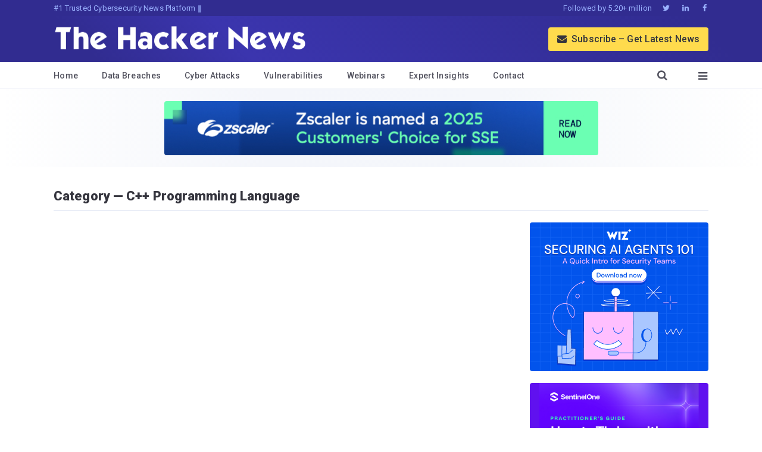

--- FILE ---
content_type: text/html; charset=UTF-8
request_url: https://thehackernews.com/search/label/C%2B%2B%20programming%20language
body_size: 40711
content:
<!DOCTYPE html>
<html dir='ltr' lang='en'>
<head>
<meta charset='utf-8'/>
<link href='https://fonts.googleapis.com' rel='preconnect'/>
<link href='https://blogger.googleusercontent.com' rel='preconnect'/>
<link href='https://thehackernews.uk' rel='dns-prefetch'/>
<link crossorigin='crossorigin' href='https://fonts.gstatic.com' rel='preconnect'/>
<script src="/cdn-cgi/scripts/7d0fa10a/cloudflare-static/rocket-loader.min.js" data-cf-settings="cb8e74e19e564abb72ea88ed-|49"></script><link href='https://fonts.googleapis.com/css2?family=Roboto:wght@400;500;700;900&display=swap' media='print' onload='this.media="all"' rel='stylesheet'/>
<meta content='index, follow, max-image-preview:large, max-snippet:-1, max-video-preview:-1' name='robots'/>
<meta content='width=device-width,initial-scale=1.0,minimum-scale=1.0,maximum-scale=6.0' name='viewport'/>
<meta content='yes' name='mobile-web-app-capable'/>
<meta content='yes' name='apple-mobile-web-app-capable'/>
<meta content='#3B35AE' name='theme-color'/>
<meta content='#3B35AE' name='msapplication-navbutton-color'/>
<meta content='#3B35AE' name='apple-mobile-web-app-status-bar-style'/>
<link href='/manifest.json' rel='manifest'/>
<meta content='280117418781535' property='fb:app_id'/>
<meta content='The Hacker News' property='og:site_name'/>
<link href='https://thehackernews.com/downloads/favicon.ico' rel='shortcut icon' type='image/x-icon'/>
<link href='https://blogger.googleusercontent.com/img/b/R29vZ2xl/AVvXsEgQQyjwPYjJP0wddSEB8Dlpr3dlnQUs52-WmlrZfqJoBPeOvv2Zoqlq-FhEAz_Xeprj_mtrI1MGCW1JS840JUjVEK6VoNe6zCNNTw_7YmyvNmf3E5pprZ3zqP8lszq74Wt97SvbJo5yeuyep0U6-nGs0vdarg4_WUrc5r6L0ML0xE-BsPipJd2-1PMHTvO1/s32-e365/thn.jpg' rel='icon' sizes='32x32' type='image/jpeg'/>
<link href='https://blogger.googleusercontent.com/img/b/R29vZ2xl/AVvXsEgQQyjwPYjJP0wddSEB8Dlpr3dlnQUs52-WmlrZfqJoBPeOvv2Zoqlq-FhEAz_Xeprj_mtrI1MGCW1JS840JUjVEK6VoNe6zCNNTw_7YmyvNmf3E5pprZ3zqP8lszq74Wt97SvbJo5yeuyep0U6-nGs0vdarg4_WUrc5r6L0ML0xE-BsPipJd2-1PMHTvO1/s64-e365/thn.jpg' rel='icon' sizes='64x64' type='image/jpeg'/>
<link href='https://blogger.googleusercontent.com/img/b/R29vZ2xl/AVvXsEgQQyjwPYjJP0wddSEB8Dlpr3dlnQUs52-WmlrZfqJoBPeOvv2Zoqlq-FhEAz_Xeprj_mtrI1MGCW1JS840JUjVEK6VoNe6zCNNTw_7YmyvNmf3E5pprZ3zqP8lszq74Wt97SvbJo5yeuyep0U6-nGs0vdarg4_WUrc5r6L0ML0xE-BsPipJd2-1PMHTvO1/s96-e365/thn.jpg' rel='icon' sizes='96x96' type='image/jpeg'/>
<link href='https://blogger.googleusercontent.com/img/b/R29vZ2xl/AVvXsEgQQyjwPYjJP0wddSEB8Dlpr3dlnQUs52-WmlrZfqJoBPeOvv2Zoqlq-FhEAz_Xeprj_mtrI1MGCW1JS840JUjVEK6VoNe6zCNNTw_7YmyvNmf3E5pprZ3zqP8lszq74Wt97SvbJo5yeuyep0U6-nGs0vdarg4_WUrc5r6L0ML0xE-BsPipJd2-1PMHTvO1/s196-e365/thn.jpg' rel='icon' sizes='196x196' type='image/jpeg'/>
<link href='https://blogger.googleusercontent.com/img/b/R29vZ2xl/AVvXsEgQQyjwPYjJP0wddSEB8Dlpr3dlnQUs52-WmlrZfqJoBPeOvv2Zoqlq-FhEAz_Xeprj_mtrI1MGCW1JS840JUjVEK6VoNe6zCNNTw_7YmyvNmf3E5pprZ3zqP8lszq74Wt97SvbJo5yeuyep0U6-nGs0vdarg4_WUrc5r6L0ML0xE-BsPipJd2-1PMHTvO1/s76-e365/thn.jpg' rel='apple-touch-icon' sizes='76x76'/>
<link href='https://blogger.googleusercontent.com/img/b/R29vZ2xl/AVvXsEgQQyjwPYjJP0wddSEB8Dlpr3dlnQUs52-WmlrZfqJoBPeOvv2Zoqlq-FhEAz_Xeprj_mtrI1MGCW1JS840JUjVEK6VoNe6zCNNTw_7YmyvNmf3E5pprZ3zqP8lszq74Wt97SvbJo5yeuyep0U6-nGs0vdarg4_WUrc5r6L0ML0xE-BsPipJd2-1PMHTvO1/s120-e365/thn.jpg' rel='apple-touch-icon' sizes='120x120'/>
<link href='https://blogger.googleusercontent.com/img/b/R29vZ2xl/AVvXsEgQQyjwPYjJP0wddSEB8Dlpr3dlnQUs52-WmlrZfqJoBPeOvv2Zoqlq-FhEAz_Xeprj_mtrI1MGCW1JS840JUjVEK6VoNe6zCNNTw_7YmyvNmf3E5pprZ3zqP8lszq74Wt97SvbJo5yeuyep0U6-nGs0vdarg4_WUrc5r6L0ML0xE-BsPipJd2-1PMHTvO1/s152-e365/thn.jpg' rel='apple-touch-icon' sizes='152x152'/>
<meta content='en_US' property='og:locale'/>
<!--Label Page-->
<title>C++ programming language &#8212; Latest News, Reports & Analysis | The Hacker News</title>
<meta content='C++ programming language — Latest News, Reports & Analysis | The Hacker News' name='twitter:title' property='og:title'/>
<meta content='Explore the latest news, real-world incidents, expert analysis, and trends in C++ programming language — only on The Hacker News, the leading cybersecurity and IT news platform.' name='description'/>
<meta content='Explore the latest news, real-world incidents, expert analysis, and trends in C++ programming language — only on The Hacker News, the leading cybersecurity and IT news platform.' name='twitter:description' property='og:description'/>
<meta content='website' property='og:type'/>
<meta content='https://thehackernews.com/images/-AaptImXE5Y4/WzjvqBS8HtI/AAAAAAAAxSs/BcCIwpWJszILkuEbDfKZhxQJwOAD7qV6ACLcBGAs/s728-e365/the-hacker-news.jpg' name='twitter:image' property='og:image'/>
<link href="https://thehackernews.com/search/label/C%2B%2B%20programming%20language" rel='canonical' />
<link href="https://thehackernews.com/search/label/C%2B%2B%20programming%20language?m=1" media='only screen and (max-width: 640px)' rel='alternate' />
<meta content='https://thehackernews.com/search/label/C%2B%2B%20programming%20language' property='og:url'/><meta content='@TheHackersNews' name='twitter:creator'/><meta content='@TheHackersNews' name='twitter:site'/><meta content='thehackernews.com' name='twitter:domain'/><meta content='summary_large_image' name='twitter:card'/><meta content='1251386282' property='fb:admins'/><meta content='172819872731894' property='fb:pages'/><link href='https://feeds.feedburner.com/TheHackersNews' rel='alternate' title='The Hacker News RSS Feeds' type='application/rss+xml'/><link href='https://thehackernews.com/feeds/posts/default' rel='alternate' title='The Hacker News RSS Feeds' type='application/atom+xml'/>

<style>
<!-- /*<style id='page-skin-1' type='text/css'><!--
*/
--></style>
<style>
:root {
--brand-primary: #3B35AE;
--brand-dark: #312C90;
--background: #F4F6FB;
--text-heading: #34343D;
--text-secondary: #53535F;
--articletext-color: #40404A;
--text-on-brand: #9BB2FF;
--border-color: #DCE2F1;
--link-color: #4B5AEF;
}
/* UNIVERSAL */
* { -webkit-font-feature-settings: "kern"; font-feature-settings: "kern"; }
html::-webkit-scrollbar { width: 15px; }
html::-webkit-scrollbar-track { background-color: #fff; }
html::-webkit-scrollbar-thumb { background-color: #e0e0f0; border-radius: 15px; border: 2px solid #fff; }
* { scrollbar-width: thin; scrollbar-color: #e0e0f0 #fff; }
article, aside, details, figcaption, figure, footer, header, hgroup, img, main, menu, nav, section { display: block; }
a, abbr, acronym, address, applet, article, aside, audio, b, big, blockquote, body, canvas, caption, center, cite, code, dd, del, details, dfn, div, dl, dt, em, embed, fieldset, figcaption, figure, footer, form, h1, h2, h3, h4, h5, h6, header, hgroup, html, i, iframe, img, ins, kbd, label, legend, li, mark, menu, nav, object, ol, output, p, pre, q, ruby, s, samp, section, small, span, strike, strong, sub, summary, sup, table, tbody, td, tfoot, th, thead, time, tr, tt, u, ul, var, video { border: 0; vertical-align: baseline; margin: 0; padding: 0; }
*, ::before, ::after { box-sizing: border-box; outline: 0; margin: 0; padding: 0; word-wrap: break-word; }
a:not([class]) { text-decoration-skip-ink: auto; }
body, html { font-family: "Roboto", -apple-system, BlinkMacSystemFont, "Segoe UI", Helvetica, Arial, sans-serif; margin: 0; padding: 0; -webkit-tap-highlight-color: transparent; -webkit-backface-visibility: hidden; backface-visibility: hidden; position: relative; cursor: default; background:var(--background);color:var(--text-heading);font-size: 15px; line-height:26px; font-weight: 400; scroll-behavior: smooth;-webkit-font-smoothing: antialiased; -moz-osx-font-smoothing: grayscale; text-rendering: optimizeLegibility; font-kerning: auto; font-feature-settings: "kern" 1, "liga" 1; font-variant-ligatures: common-ligatures;-webkit-text-size-adjust: 100%; text-size-adjust: 100%;letter-spacing:0.1px;background:linear-gradient(90deg,rgba(255, 255, 255, 1) 0%, rgba(244, 246, 251, 1) 35%, rgba(245, 247, 251, 1) 65%, rgba(255, 255, 255, 1) 100%)}
.cf:after, .clear:after, .separator:after, .tr-caption-container:after { clear: both; }
.cf:after, .cf:before, .clear:after, .clear:before, .separator:after, .separator:before { display: block; font-size: 0; content: ''; clear: both; height: 0; }
.articlebody a, a, a:active, a:focus, a:hover, a:visited { text-decoration: none; }
::-moz-selection { background-color: #ffdb4d; }
::selection { background-color: #ffdb4d; }
blockquote, q { quotes: none; }
blockquote:after, blockquote:before, q:after, q:before { content: none; }
table { border-collapse: collapse; border-spacing: 0; }
.tr-caption-container .tr-caption { font-size:13px; color:var(--text-secondary); letter-spacing: .2px; padding: 0; margin: 0; text-align: left!important; }
.tr-caption:not(:empty):before { display: inline-block; width: 30px; height: 5px; content: ''; border-top: 1px solid var(--text-secondary); margin: 0 8px; }
table, td, th { border: 1px solid #fff; }
i, em { font-style: italic; }
a, a:visited { color:var(--link-color); transition: opacity .2s ease-in-out 0; }
img { opacity: 1; transition: transform 0.3s ease; text-indent: -9999px; }
a img { border: none; }
img[data-echo] { opacity: 0; }
.latestposts, ol, ul { list-style: none; }
b, strong { font-weight:600; }
.lazyload { will-change: opacity; transition: all .3s; }
.lazyloaded { opacity: 1; }
.hide-this { display: none; }

@font-face {font-family:"font_icon";font-weight:normal;font-style:normal;src:url([data-uri]) format('woff');}
.icon-font {font-family:"font_icon";font-style:normal;font-weight:normal;speak:none;display:inline-block;text-decoration:inherit;width:1em;text-align:center;font-variant:normal;text-transform:none;line-height:1em}

.static-gap.cf {min-height:5px}
.error_css img,.main {max-width:100%;margin:0 auto}
.error_css img {padding:30px}

/* HEADER */
.header {background:var(--brand-primary);width:100%;background: -moz-linear-gradient( 45deg, var(--brand-dark) 12%, var(--brand-primary) 31%, var(--brand-dark) 90% ); background: -webkit-linear-gradient( 45deg, var(--brand-dark) 12%, var(--brand-primary) 31%, var(--brand-dark) 90% ); background: linear-gradient( 45deg, var(--brand-dark) 12%, var(--brand-primary) 31%, var(--brand-dark) 90% );}
.slogan {letter-spacing: .2px; white-space: nowrap; overflow: hidden; text-overflow: ellipsis; float: left; color:var(--text-on-brand);font-size:9px;}
.f-tag {display:none;float:left;color:var(--text-on-brand);padding:0 10px}
.top-bar {background:var(--brand-dark);font-size:12px}
.top-bar-box {max-width:1140px;margin:0 auto;padding:0 20px}
.top-follow {float:right;color:var(--text-on-brand)}
.top-follow a {color:var(--text-on-brand);padding:0 5px;display:inline-block}
.top-follow-last {padding-right:0!important;}
.top-follow{display:none}
.logo-area {max-width:1140px;margin:0 auto;padding:0 20px}
.logo-box {float:left;width:65%;height:60px;line-height:60px}
.sub-button {font-weight:500;color:var(--text-heading)!important;float:right;margin:18.5px 0;display:none;background:#ffdb4d;padding:0 15px;border-radius:4px;height:40px;line-height:40px;}
.m-m-icon,.close-m-i {color:#fff}
.m-menu-more,.m-search-here {float:right;line-height:60px;height:60px;font-size:20px}
.logo-box img {width:425px;max-width:100%;display:inline-block;vertical-align:middle}
.m-menu-box,.menu-box {max-width:1140px;margin:0 auto}
.m-menu-more {padding:0 0 0 25px;transition:background .1s ease-in-out}
.m-search-here {color:#fff;padding:0 10px 0 0;transition:background .1s ease-in-out}
.m-menu-more,.m-search-here {display:block}
.eight_plus,.menu-box {display:none}
.menu {background:#fff;height:46px;font-size:14px;color:var(--text-secondary);border-bottom:1px solid var(--border-color);box-shadow: 0 2px 4px rgba(59, 53, 174, 0.06);}
.m-menu-ul li,.menu-ul li {float:left;letter-spacing:.3px;border-bottom-width:4px;border-bottom-style:solid;transition:border .1s ease-in-out;white-space:nowrap;line-height:46px;height:46px}
.menu-ul {float:left}
.m-menu-ul a,.menu-ul a {color:var(--text-secondary);display:inline-block;font-weight:500}
.menu-ul li {padding:0 25px;border-color:transparent}
.show-menu {display:inline-block}
.menu-ul li:hover {border-bottom-color:var(--brand-primary)}
.m-menu-ul {float:left;width:100%}
.m-menu-ul li {border-color:transparent;width:33.33%;text-align:center;border-right:1px solid var(--border-color);}
.m-menu-ul li i {margin-right:4px}
.menu-more,.search-here {float:right;line-height:46px;height:46px;padding:0 25px;transition:background .1s ease-in-out}
.menu-more i,.search-here i {margin-left:10px;font-size:18px;color:var(--text-secondary)}
.search-box {background:#fafafa;display:none}
.search-b {min-height:30px;max-width:1140px;margin:0 auto;padding:10px 20px}
.search-b input {width:100%;border:1px solid #ddd;outline:0;background:#fff;padding:10px;border-radius:2px;color:var(--text-secondary)}
::-webkit-input-placeholder {color:var(--text-secondary)}
:-ms-input-placeholder {color:var(--text-secondary)}
::-moz-placeholder {color:var(--text-secondary);opacity:1}
:-moz-placeholder {color:var(--text-secondary);opacity:1}
.sub-style i {margin-right:5px}


.overlay {display:none;position:fixed;top:0;height:100%;width:100%;overflow-y:scroll;z-index:99;background:var(--brand-primary)}
@keyframes slide-up-fade-in{0%{opacity:0;transform:translate(0,40px)}100%{opacity:1;transform:translate(0,0)}}@-moz-keyframes slide-up-fade-in{0%{opacity:0;-moz-transform:translate(0,40px)}100%{opacity:1;-moz-transform:translate(0,0)}}@-webkit-keyframes slide-up-fade-in{0%{opacity:0;-webkit-transform:translate(0,40px)}100%{opacity:1;-webkit-transform:translate(0,0)}}@-o-keyframes slide-up-fade-in{0%{opacity:0;-o-transform:translate(0,40px)}100%{opacity:1;-o-transform:translate(0,0)}}
.slide-up-fade-in {animation:slide-up-fade-in ease .3s;animation-iteration-count:1;transform-origin:50% 50%;animation-fill-mode:forwards;-webkit-animation:slide-up-fade-in ease .3s;-webkit-animation-iteration-count:1;-webkit-transform-origin:50% 50%;-webkit-animation-fill-mode:forwards;-moz-animation:slide-up-fade-in ease .3s;-moz-animation-iteration-count:1;-moz-transform-origin:50% 50%;-moz-animation-fill-mode:forwards;-o-animation:slide-up-fade-in ease .3s;-o-animation-iteration-count:1;-o-transform-origin:50% 50%;-o-animation-fill-mode:forwards;-ms-animation:slide-up-fade-in ease .3s;-ms-animation-iteration-count:1;-ms-transform-origin:50% 50%;-ms-animation-fill-mode:forwards}
.wrap {color:#e9e9e9;max-width:700px;margin:0 auto;padding:5px 25px}
.button {font-size:20px}
.btn-open:hover:after {color:#34518c}
.btn-close:hover:after {color:#34518c}
.o-top cf {min-height:50px;border-bottom:1px solid #4868ad}
.btn-close {border-radius:100%;color:#fbc458;line-height:40px;font-size:30px;font-weight:100;float:right}
.o-h5,.o-menu-h5 {font-size:17px;font-weight:500;text-align:left}
.o-menu-box {padding:10px 0}
.o-menu-left,.o-menu-right {float:left;width:50%;padding:15px}
.o-menu-h5 {color:#fff;margin-bottom:10px}
.o-menu li {text-align:left;margin-bottom:3px}
.o-contact a,.o-menu li a {color:var(--text-on-brand);display:block}
.o-follow a,.o-sub a {float:left;color:#fff}
.o-contact a:hover,.o-menu li a:hover {text-decoration:underline}
.o-follow {padding:0 10px}
.o-follow a {width:35px;border:1px solid #fff;height:35px;line-height:35px;border-radius:100%;margin-right:13px;margin-bottom:15px}
.o-h5 {color:#fff;margin-bottom:10px;padding:0 15px}
.o-contact {text-align:left;margin:5px 15px 20px}
.o-contact-icon {border:1px solid #a5baed;border-radius:100%;text-align:center;width:50px;height:50px;line-height:50px;font-size:23px;background:#6f86bd;color:#fff;float:left;margin-right:15px}
.gap {height:0}
.o-sub a {width:100%;margin-bottom:15px;background:#6f86bd;border-radius:4px;margin-right:2%;border:1px solid #a5baed;padding:3px 10px;text-align:left}
.o-sub {margin:15px}


.rocking{border-bottom: 1px solid var(--border-color)}
.rocking, .webinar-con {margin:0 auto;position:relative;padding:20px 0;min-height:290px;display: flex; justify-content: center; align-items: center;}
.rocking img,.av-sidebar img {border-radius:4px;}
  
img[loading="lazy"]:not([complete]) {display: inline-block;width: 1px;height: 1px;overflow: hidden;visibility: hidden;}

/* Main */
.main-box {margin:0 auto;box-shadow:none;border-radius:0;max-width:766px}
.main {padding:20px 0 0;background:#fff}
.main-left-right {padding:0 20px;position: relative;}
.left-box {width:100%;padding:0;float:none;margin:0 auto}
.rightbx {width:100%;padding:15px 0;float:none;position: relative;}
.body-post {border-radius:4px; background: linear-gradient(0deg, #f2f6fc 0%, rgba(255, 255, 255, 1) 8%); border-bottom: 1px solid var(--border-color);margin-bottom:20px;padding: 0 0 15px;}
.story-link,.story-link:hover {text-decoration:none;display:block}
.img-ratio {padding-bottom:52.2875817%;position:relative;background:linear-gradient(rgb(242,242,242) 66%,rgba(242,242,242,0));border-radius: 10px;}
.home-img {width:100%;float:left;overflow:hidden}
.home-img img {max-width:100%;border-radius:4px;position:absolute;top:0;left:0;width:100%;height:100%;z-index:2;transition:transform 0.8s cubic-bezier(0.165,0.84,0.44,1) 0s;}
img.home-img-src:hover {transform:scale(1.05);}
.home-right {float:left;padding:15px 15px 0;width:100%}
.home-title {color:var(--text-heading);font-weight:600;line-height:26px;font-size:17px}
.home-desc {font-size: 13px; line-height: 22px; color:var(--text-secondary); padding: 0; border-left: 0; display: block; overflow: hidden; text-overflow: ellipsis; white-space: normal; display: -webkit-box; -webkit-box-orient: vertical; -webkit-line-clamp: 3; -moz-box-orient: vertical; }
.item-label {color:var(--text-secondary); font-size: 11px; padding: 5px 0; display: flex; align-items: center;}
.h-tags {margin-left:20px;}
.item-label i {margin-right:7px}
.label-name { text-transform: capitalize; font-size: 20px; font-weight: 900; border-bottom: 1px solid var(--border-color);color:var(--text-heading);margin: 0 20px;padding: 5px 0 15px;}

.story-title-all {display:none}
.story-title {line-height:34px;font-size:22px;font-weight:600;padding:0 20px;letter-spacing:-.1px}
.static_title a,.story-title a {color:var(--text-heading)}
.static_title {padding-bottom:10px;margin-bottom:10px;font-weight:900;line-height:45px;font-size:35px}

.postmeta {line-height:40px; color:var(--text-secondary);font-size:12px; padding: 5px 20px 10px;}
.p-tags {padding:0 5px;float:right;display:none;margin-left:20px}
.postmeta i {margin-right:6px}
.author,.author a,.author a:active,.author a:focus,.author a:hover {color:var(--text-secondary);margin-right:15px}
#articlebody{color:var(--articletext-color);}
.separator a,.tr-caption-container a {cursor:default;margin-right:0!important}
.separator a img,.tr-caption-container img {outline:0;border:0;border-radius:0}
.separator a img:active,.separator a img:focus,.separator a:active,.separator a:focus,.tr-caption-container img {outline:0;-moz-outline-style:none}
.separator,.tr-caption-container {margin-left:-20px;margin-right:-20px;margin-bottom:23px}
.articlebody h2,.articlebody h3,.articlebody h4 {font-weight:900;color: var(--text-heading);padding-top: 10px; margin-bottom: -10px;}
.articlebody img {width: 100vw;max-width:100%;height:auto;margin:0;padding: 0;}
.articlebody a {color:var(--link-color);-moz-transition:all .2s linear;-o-transition:all .2s linear;-webkit-transition:all .2s linear;transition:all .2s linear}
.articlebody a:link,.articlebody a:visited {outline:0;text-decoration:none;color:var(--link-color);}
.articlebody a:hover {text-decoration:underline}
.articlebody h2 {font-size:22px;line-height:34px;}
.articlebody h3 {font-size:20px;line-height:32px}
.articlebody h4 {font-size:18px;line-height:30px}
.articlebody ol {list-style-type:decimal;margin:25px 10px 25px 30px;display:block}
.articlebody ul {list-style-type: circle; margin: 24px 40px; display: block;}
.articlebody ol li,.articlebody ul li {margin-bottom:15px}
.articlebody br,.articlebody p {content: ''; display: block; max-width:85ch; margin:23px 0;}
.articlebody blockquote {padding:28px;background:#f9fbff;border:1px solid #d9deff;}
.articlebody .tr-caption-container,.tr-caption-container td,.tr-caption-container th {border:none!important;float:none!important;}
.articlebody tbody tr:first-child {font-weight: 500;}
.articlebody table {display: block; overflow-x: auto; -webkit-overflow-scrolling: touch; white-space: nowrap; width: 100%; border-collapse: collapse; margin: 20px 0;}
.articlebody td,th {padding:6px 12px; text-align: left; border: 1px solid var(--border-color);}
.articlebody blockquote br {display:block;content:'';margin-top:6px;margin-bottom:20px}
  
.news-summary{background-color:var(--background);border:1px solid var(--border-color) ;border-radius:8px;padding:25px 20px 0;margin:0 0 20px}.news-summary ul{list-style-type:circle;padding-left:0;color:var(--text-secondary)}.news-summary ul li{color:var(--text-secondary);font-size:15px;margin-bottom:15px;line-height:1.5}
  
.news-summary::before { content: "Quick Summary"; display: block; font-size:20px;font-weight: bold;}

.article-board {padding:0px 25px;background:#f3f6ff;border:1px solid #e6ecfe;border-left:6px solid #e6ecfe;border-right:6px solid #e6ecfe;border-radius:6px;font-size:15.5px;}
.article-btn {padding:5px 20px;background:var(--link-color);color:#fff;border-radius:10px;border-bottom:2px solid #09156b;border-right:2px solid #09156b;text-align:center!important;font-weight:500;margin:0 auto 25px;width:270px;}
.article-btn a,.article-btn a:hover,.article-btn a:link,.article-btn a:visited {color:#fff!important}

.dog_two {margin: 0 auto; border-radius: 5px; width: 100%; max-width: 300px;}
.dog_two img {border-radius: 5px; width: auto !important; height: auto !important; max-width: 728px !important; margin: 0 auto; padding: 6px; background:#f8f9fa;}

.anchor-heading .anchor-link {display:inline-block;padding-left:.25rem;text-decoration:none;opacity:0;transition:opacity ease-in-out .25s}
.anchor-heading .anchor-link:hover {opacity:1!important}
.anchor-heading:hover .anchor-link {opacity:.5}
a.banned {pointer-events:none;}

.video-container {margin:28px 0;position:relative;padding-bottom:56.25%;padding-top:30px;height:0;overflow:hidden}
.video-container embed,.video-container iframe,.video-container object {position:absolute;top:0;left:0;width:100%;height:100%}
video {width:100%}
  
.td-headline a,.td-stack a:hover{text-decoration:none}.td-title{margin:16px 0 4px;font-size:32px;line-height:1.2;font-weight:800}.td-subtitle{margin:0 0 24px;color:var(--text-secondary);font-size:16px}.td-item,.td-timeline{position:relative;margin:0!important;list-style:none}.td-timeline{padding:0!important}.td-timeline:before{content:"";position:absolute;left:5px;top:24px;bottom:24px;width:2px;background:var(--border-color)}.td-item{padding:10px 0 0 35px!important}.td-headline,.td-punch{margin:0 0 6px;font-weight:700}.td-item:first-child{padding-top:20px}.td-item:last-child{padding-bottom:0}.td-dot{position:absolute;left:0;top:28px;width:12px;height:12px;border-radius:50%;background-color:#fff;border:2px solid var(--border-color)}.td-stack{min-width:0}.td-punch{display:block;font-size:13px;letter-spacing:.08em;text-transform:uppercase;color:var(--text-secondary);scroll-margin-top:45px}.td-headline{font-size:22px;line-height:1.35}.td-headline a{color:var(--text-heading)!important;border-bottom:2px solid transparent}.td-headline a:hover{text-decoration:underline}.td-desc{margin:0 0 10px;font-size:15px;line-height:26px}@media (max-width:560px){.td-timeline:before{left:5px}.td-item{padding-left:40px}.td-dot{left:0}}

.time-wrapper {padding:20px 0 20px 20px;}
ul.timeline {list-style:none;margin:0;padding:0;width:100%;}
.timeline-item:last-child {padding-bottom:0;}
.timeline-item {padding-left:30px;position:relative;}
.timeline-info {font-size:12px;font-weight:700;letter-spacing:2px;margin:0 0 0.5em 0;text-transform:uppercase;white-space:nowrap;color:var(--text-secondary);}
.timeline-marker {position:absolute;top:0;bottom:0;left:0;width:15px;}
.timeline-content {padding-bottom:20px;}
.timeline-marker:before {background:#445ff4;border:3px solid transparent;border-radius:100%;content:'';display:block;height:15px;position:absolute;top:4px;left:0;width:15px;transition:background 0.3s ease-in-out,border 0.3s ease-in-out;}
.timeline-marker:after {content:'';width:3px;background:#e2e7fd;display:block;position:absolute;top:24px;bottom:0;left:6px;}
.timeline-content p:last-child {margin-bottom:0;}
.timeline-content p {margin:10px 0;font-size:15px;line-height:25px;}
.timeline-title a:link,.timeline-title a:visited {color:var(--link-color);font-size:18px;font-weight:500;}

pre { background-color:var(--background);; padding: 10px; border-radius: 5px; overflow: auto; white-space: pre-wrap; tab-size: 4; }
pre code { display: block; white-space: pre; overflow-x: scroll; max-width: 100%; min-width: 100px; color:var(--text-secondary); padding: 15px; font-family: Courier; line-height: 14px; font-size: 14px; }
pre code span { display: block; }
.superscript {font-size:.83em;line-height:.5em;vertical-align:baseline;position:relative;top:-.4em}
sup {position:relative;bottom:1ex;font-size:80%;margin:0 auto}
.article-sources {font-size:12px;color:var(--text-secondary);}
.article-sources a {color:var(--text-secondary)!important;}
.article-sources p {margin: 23px 0; line-height:18px; max-width: 100ch; color: var(--text-secondary);}
.article-sources ol li,.article-sources ul li {margin:0;padding:0;}
.author-note {font-size:15px;color:var(--text-secondary);font-style:italic;}

.wn-button,.wn-button-2,.wn-label,.wn-label:after {display:inline-block}
.check_two_webinar {margin:20px 10px 30px 0;background:#f9fbff;color:#160755;padding:0 5%;border:2px solid #d9deff;border-radius:10px;text-align:left;box-shadow:3px 3px 0 #e2ebff;-webkit-border-top-left-radius:25px;-moz-border-radius-topleft:25px;-webkit-border-bottom-right-radius:25px;-moz-border-radius-bottomright:25px;}
.wn-label {font-size:13px;margin:20px 0 0;font-weight:600;letter-spacing:.6px;color:#596cec}
.wn-label:after {width:50px;height:6px;content:'';border-top:2px solid #d9deff;margin:0 8px;}
.wn-title {font-size:21px;padding:10px 0 0;font-weight:900;text-align:left;line-height:33px}
.wn-description {text-align:left;font-size:15.6px;line-height:26px;margin:5px 0!important;color:var(--text-secondary)}
.wn-button,.wn-button-2 {padding:6px 12px;border-radius:5px;background-color:var(--link-color);font-size:15px;color:#fff!important;border:0;line-height:inherit;text-decoration:none!important;cursor:pointer;margin:15px 0 20px;float:left;font-weight:500;letter-spacing:.2px}
a.wn-head {color:#170d51!important}
a.wn-button:hover,a.wn-button-2:hover {box-shadow:5px 5px 0 #f5e06c;}
.side_res {margin-top:10px;margin-bottom:50px;}

.categ,.categ a:hover,.categ a:link,.categ a:visited,.categ h3,.tags {text-transform:capitalize;font-size:.97em;color:var(--text-secondary);text-decoration:none;display:none}
.comments {display:none}

.sharebelow {font-size:15px;margin:30px 0 40px;text-align:center}
.sharebelow div {margin:0 10px 10px 0;float:left}
.sharebelow .sharebelow-facebook a {background:#3f51b5}
.sharebelow .sharebelow-twitter a {background:#1da1f2}
.sharebelow .sharebelow-linkedin a {background:#007bb6}
.sharebelow div a,.sharebelow div i {display:inline-block;line-height:30px;height:30px}
.sharebelow-comment {margin-right:0!important}
.sharebelow div.sharebelow-comment a {background:#47525c;width:100%}
.sharebelow a:hover {-webkit-transform:translateY(-3px);-ms-transform:translateY(-3px);transform:translateY(-3px)}
.f-m-b:hover,.float-share-li:hover,.social-box i:hover {transform:scale(1.1)}
.sharebelow div i {background:rgba(0,0,0,.1);border-right:1px solid rgba(0,0,0,.1);border-radius:3px 0 0 3px;left:0;position:absolute;text-align:center;top:0;font-size:16px;width:30px;vertical-align:text-bottom}
.sharebelow div a {color:#fff;padding:0 8px 0 38px;border-radius:3px;position:relative}
.float-share {-webkit-transition:top .8s;-moz-transition:top .8s;-ms-transition:top .8s;-o-transition:top .8s;transition:top .8s;position:fixed;top:390px;left:10px;display:none}
.float-share-li,.fs-note {text-align:center;width:40px;display:block}
.float-share-li {color:#fff!important;height:40px;line-height:40px;font-size:20px;border-radius:3px;margin-bottom:10px}
.fs-fb {background:#3b5998}
.fs-tw {background:#04aceb}
.fs-ln {background:#3a9bdc}
.fs-more {background:#f55a4e}
.fs-com {background:#47525c}
.fs-note {font-size:11px;letter-spacing:.7px;height:25px;line-height:25px;color:var(--text-secondary);font-weight:500}
.share-close-modal {font-size:20px;border-radius:100%}
.fixed-r {-webkit-transition:top .8s;-moz-transition:top .8s;-ms-transition:top .8s;-o-transition:top .8s;transition:top .8s;top:70px}
.mobile-share {display:inline-block;position:fixed;bottom:20px;right:20px;z-index:99999;visibility:hidden}
.mobile-s {width:auto;height:33px;line-height:34px;margin-bottom:0;text-transform:uppercase;letter-spacing:1.5px;font-size:14px;border-radius:4px;padding:0 10px;font-weight:500}
.share-modal {display:none;padding:20px;left:0;position:fixed;top:0;height:100%;width:100%;background:#f7f7f7;overflow:auto;z-index:999999}
.share-m-wrap {max-width:500px;margin:0 auto}
.share-close-modal {text-decoration:none;background:#47525c;color:#fff;padding:10px 14px;margin-bottom:20px;float:right}
.more-share,.share-show-modal {display:inline-block;border-radius:3px;position:relative}
.share-show-modal {color:#fff;padding:0 8px 0 38px;line-height:30px;height:30px;background:#e25544}
.share-model aside {max-width:300px;margin:0 auto}
.more-share {margin-bottom:10px;color:#fff!important;padding:8px 12px 8px 45px;line-height:20px;width:100%;text-align:left}
.m-fm img,.more-share i {border-right:1px solid rgba(0,0,0,.1);border-radius:3px 0 0 3px;left:0;top:0;font-size:19px;height:36px;line-height:36px;width:36px;vertical-align:text-bottom;display:inline-block}
.footer-boxh4,.m-fm img,.more-share i,.social-box,.wrap {text-align:center}
.more-share i {background:rgba(0,0,0,.1);position:absolute}
.m-fb {background:#4267b2}
.m-ln {background:#007bb6}
.m-tw {background:#1da1f2}
.m-rd {background:#fe5b1f}
.m-gp {background:#db4437}
.m-hn {background:#fb9500}
.m-em {background:#515151}
.m-wa {background:#00a500}
.m-tg {background:#64a9dc}
.m-fm {background:#027df0}
.m-fm img {background:rgba(0,0,0,.1);position:absolute}


.bb-side {margin-bottom:20px;}
.bb-side-top {margin-bottom:20px; }
.okfix {min-height: 250px; border-radius:4px;}
.okfix img, .sadbar2 img { border-radius:4px; }
.rightbx,.sharebelow-facebook,.sharebelow-comment {display:none}
.sidebar {margin:28px 0 15px;height:300px}
.sadbar2 {margin-bottom: 20px;}
.pop-article {margin-bottom:16px}
.side-pop-image {overflow: hidden; float: left; width: 60px; border-radius:4px;}
.pop-image img {width:60px;height:60px;}
.pop-desc {padding-left:16px; overflow: hidden; line-height:21px; font-weight: 500; font-size: 12.7px; float: left; width: calc(100% - 60px);}
.pop-title {color:var(--text-secondary);-webkit-line-clamp:3;-webkit-box-orient:vertical;-moz-box-orient:vertical;display:-webkit-box;margin-top:-3px;}
.pop-link {text-decoration:none;display:block}
a:hover .pop-title {text-decoration:underline}
.hidden {display: none;}
.show-more-btn {display: inline-block; padding: 7px 10px; margin: 10px 0; border: 1px solid var(--border-color); border-radius: 5px; cursor: pointer; font-size: 10px; color:var(--text-secondary); background: #f5f8ff; font-weight: 500; text-transform: uppercase; letter-spacing: 1px; font-family: "Roboto";}
.show-more-btn:hover {background-color:#ecf2fe;}


.blog-pager { display: flex; justify-content: space-between; width: 100%;}
.blog-pager span {flex: 1 0 50%; min-height: 1px;}
.blog-pager-older-link-mobile {background: linear-gradient(to left, #f8f9fa, #ffffff 50%); border-top-right-radius: 40px; border-bottom-right-radius: 40px; justify-content: flex-end; position: relative;}
.blog-pager-older-link-mobile::before { content: ""; position: absolute; inset: 0; /* shorthand for top, right, bottom, left */ padding: 1px; /* border width */ border-radius: 0 40px 40px 0; /* maintain border radius */ background: linear-gradient(to left, var(--border-color) 0%, var(--border-color) 10%, rgba(255,255,255,0) 80%); -webkit-mask: linear-gradient(#fff 0 0) content-box, linear-gradient(#fff 0 0); -webkit-mask-composite: xor; mask-composite: exclude; pointer-events: none; }
.blog-pager-newer-link-mobile {background: linear-gradient(to right,#f8f9fa, #ffffff 50%); border-top-left-radius: 40px; border-bottom-left-radius: 40px; justify-content: flex-start; position: relative;}
.blog-pager-newer-link-mobile::before { content: ""; position: absolute; inset: 0; /* shorthand for top, right, bottom, left */ padding: 1px; /* border width */ border-radius: 40px 0 0 40px; /* maintain border radius */ background: linear-gradient(to right, var(--border-color) 0%, var(--border-color) 10%, rgba(255,255,255,0) 80%); -webkit-mask: linear-gradient(#fff 0 0) content-box, linear-gradient(#fff 0 0); -webkit-mask-composite: xor; mask-composite: exclude; pointer-events: none; }
.blog-pager a {display: flex ; align-items: center; font-size: 14px; font-weight: 500; color:var(--text-secondary); text-decoration: none; padding: 5px; width: 100%; box-sizing: border-box; transition: all 0.2s ease; background-clip: padding-box;border: none;}
.blog-pager a:hover { transform: translateY(-2px); }
.blog-pager-newer-link-mobile i {font-size:10px; margin: 0 6px; color:var(--text-secondary); font-style: normal;}
.blog-pager-older-link-mobile i {font-size:10px; margin: 0 6px; color:var(--text-secondary); font-style: normal;}


/* native units */
.below-post-box{margin:0 auto;border-radius:0}
.below-post-box{padding:20px}
.below-post{background:#fff}
.latest {width:47.5%;float:left;margin-right:5%;margin-bottom:10px}
.latest div img {width:100%;max-width:100%;border-radius:4px}
.latest-h3 {font-weight:500; font-size: 13px; line-height:21px; padding: 15px 0 10px; color:var(--text-heading);}
.latest-desc,.price-tag {color:var(--text-secondary);line-height:22px;font-weight: 400;}
.latest-desc {font-size:13px;display:none}
.latest-title {margin: 0 0 15px; font-size:18px; font-weight: 600; position: relative; color:var(--text-heading);}
.latest-title:before {display: inline-block; width:20px; height: 7px; content: ''; border-top: 3px solid var(--text-heading); margin: 0 10px 0 0;}
.latest:nth-child(2n+0) {margin-right:0}
.latest-link {display:block}
.latest-link:hover {text-decoration:none}
.deal-gap {height:20px;background:#fff}
a.all-list { float: right; font-size:13px; cursor: pointer; color:var(--text-secondary); font-weight:500; margin-left: 10px; display: inline-block; transition: transform 0.3s ease, box-shadow 0.3s ease;}
a.all-list:hover {transform: translateY(-2px) scale(1); text-decoration: underline;}
  
/* expert units */
.expert-container{display: flex; flex-wrap: wrap; justify-content: space-between; width: 100%; max-width: 1140px;}
.expert-card{display:flex;flex-direction:column;justify-content:space-between;flex:1;min-width:47.5%;max-width:47.5%;box-sizing:border-box;text-align:left;height:100%;border-radius:5px;margin-bottom:10px;overflow: hidden;}
.expert-label{color:var(--text-secondary);font-size:13px;padding:5px 0;display:none}
.expert-tags{float:right;margin-right:10px;color:var(--link-color);font-weight:500}
.expert-label i{margin-right:7px;}
.expert-card:last-child{margin-right:0}
.expert-card-img{width:100%;height:auto;border-radius:4px;transform: translateZ(0);}
.expert-card-headline{font-size: 13px; line-height:21px; font-weight:500; color:var(--text-heading); margin: 10px 0; overflow: hidden; display: -webkit-box; -webkit-line-clamp: 4; -webkit-box-orient: vertical; text-overflow: ellipsis; min-height:63px;}

/* Email Box */
.email-box{max-width:1140px;margin:0 auto}
.email-outer {background:#ffffff}
.email-box {padding: 30px 20px; box-shadow: none; text-align: center; background:var(--brand-primary); margin: 0 20px; border-radius:4px; background: linear-gradient(45deg, rgba(39, 35, 151, 1) 12%, rgba(55, 50, 179, 1) 31%, rgba(39, 35, 151, 1) 90%);}
.email-box-margin {max-width:1140px;margin:0 auto}
.email-box form {width:100%;max-width:550px;margin:0 auto}
.email-box-h3 {font-size:20px;font-weight:500;color:#fff;line-height:25px;display:block;text-align: left;}
.email-box p {color:var(--text-on-brand); margin:20px 0; line-height: 25px; font-size: 14px; text-align: left;}
.visuallyhidden {border:0;clip:rect(0 0 0 0);height:1px;margin:-1px;overflow:hidden;padding:0;position:absolute;width:1px}
.email-input {margin:0 auto;position:relative;height:50px;overflow:hidden;-webkit-border-radius:3px;-moz-border-radius:4px;border-radius:4px;background-color:#fff;}
.email-input input {width:100%;height:100%;display:block;padding:0 70px 0 20px;color:var(--text-secondary);font-size:15px;outline:0;-webkit-box-shadow:none;-moz-box-shadow:none;box-shadow:none;border:none}
.email-input button {-webkit-appearance:button;-moz-appearance:button;width:60px;height:40px;top:5px;right:5px;position:absolute;background-color:var(--link-color);-webkit-transition:background-color .3s ease;-o-transition:background-color .3s ease;-moz-transition:background-color .3s ease;transition:background-color .3s ease;will-change:background-color;background-image:url([data-uri]);background-repeat:no-repeat;background-position:52% center;-webkit-border-radius:3px;-moz-border-radius:3px;border-radius:3px;border:0;-webkit-box-shadow:none;-moz-box-shadow:none;box-shadow:none;outline:0;padding:0;display:block;cursor:pointer}
.email-input button:hover {background-color:#00bfff}
.e-book {display:none}

/* Footer */
.f-menu-list li a:hover,.story-link:hover .home-title {text-decoration:underline}
.footer-box {max-width:1140px;margin:0 auto}
.footer-box-h4,.footer-box-h5 {font-weight:900;line-height:20px}
footer {padding: 20px 0 0; border-top: 1px solid transparent; border-image: linear-gradient(to right, transparent 5%, var(--border-color) 50%, transparent 95%) 1; border-image-slice: 1 0 0 0;}
.footer-gap {height:40px;background:#fff}
.footer-stuff {padding:5px 20px}
.footer-box-h4 {margin:0 auto 30px;max-width:140px;font-size:18px;text-align:center;}
.social-box {width:16.66%;padding:10px;float:left}
.social-box i {color:#fff;border-radius:4px;height:40px;line-height:40px;width:40px;box-shadow:0 3px 1px #e2e9ff}
.s-tw i {background-color:#1da1f2}
.s-fb i {background-color:#4267b2}
.s-tel i {background-color:#2AABEE}
.s-in i {background-color:#007bb6}
.s-it i {background:#f09433;background:-moz-linear-gradient(45deg,#f09433 0,#e6683c 25%,#dc2743 50%,#cc2366 75%,#bc1888 100%);background:-webkit-linear-gradient(45deg,#f09433 0,#e6683c 25%,#dc2743 50%,#cc2366 75%,#bc1888 100%);background:linear-gradient(45deg,#f09433 0,#e6683c 25%,#dc2743 50%,#cc2366 75%,#bc1888 100%);filter:progid:DXImageTransform.Microsoft.gradient(startColorstr='#f09433',endColorstr='#bc1888',GradientType=1)}
.s-yt i {background-color:#ce332d}
.s-gp i {background-color:#db4437}
.sb-text {padding:10px 0 0;display:none;color:var(--text-secondary);font-size:14px;font-weight:500}
.f-menu-box {margin:35px 0 0}
.f-menu-cl-1,.f-menu-cl-2,.f-menu-cl-3,.f-menu-cl-4 {float:left;color:var(--text-secondary)}
.f-menu-cl-1,.f-menu-cl-2 {width:50%;display:block}
.f-menu-cl-3 {width:50%;display:none}
.f-menu-cl-4 {width:100%;display:block}
.f-m-b {display:block;color:var(--text-secondary)!important}
.footer-box-h5 {font-size:16px;color:var(--text-heading);margin-bottom:5px;display:inline-block}
.f-menu-list li {font-size:13px;line-height:25px}
.f-menu-list li a {font-size:14px;color:var(--text-secondary)}
.btn-close,.button a {text-decoration:none}
.f-menu-bt {padding:5px 30px;margin:15px 0;font-size:15px;max-width:300px;color:var(--text-secondary)}
.f-rss {display:none}
.f-menu-bt i {margin-right:10px}
.footer-note {font-size: 10px; padding: 5px 0 0; color:var(--text-secondary); border-top: 1px solid var(--border-color); margin-top: 20px; text-align: center;}






@media only screen and (min-width:350px) {
.top-follow{display:block}
.slogan{font-size:10px;}
}

@media only screen and (min-width:600px) {
.body-post {-webkit-box-shadow:none;box-shadow:none;border-radius:0;padding:0;background:none;border-bottom:0;padding:0}
.slogan {font-size:13px;}
.home-title {font-size:17px;line-height:26px;margin-top:-3px;}
.home-img {width:33.6%}
.home-right {width:66.4%;padding:0 0 0 20px}
.home-desc{font-size:13px; line-height:22px; -webkit-line-clamp: 2; padding-left: 0; padding-right:6%;}

.sharebelow-comment {width:auto}
.sharebelow-facebook,.sharebelow-comment {display:inline-block}

.f-menu-cl-1,.f-menu-cl-2,.f-menu-cl-3 {width:33.33%}
.f-menu-cl-3 {display:block}
.f-menu-cl-4 {width:100%}
}

@media only screen and (min-width:768px) {
.menu-box {display:block}
.m-menu-box {display:none}
.top-bar {display:block;font-size:13px}
.f-tag {display:inline-block}
.top-follow a {padding:0 8px}
.menu {border-bottom:1px solid var(--border-color);box-shadow:none}
.header {height:auto}
.logo-box {height:72px;line-height:72px;width:50%}
.m-menu-more,.m-search-here {display:none}
.sb-text,.sub-button {display:block}

.o-sub a {width:31.33%;text-align:center}
.rocking, .webinar-con {padding:20px;min-height:130px;border-bottom:none}
.main {padding:35px 0 0}
.home-right {padding:0 0 0 20px}
.label-name {font-size:22px;padding: 0 0 10px;margin: 0 20px 20px;}
  
.separator,.tr-caption-container {margin-left:0;margin-right:0}
.separator a img,.tr-caption-container img {border-radius:4px}
.story-title {line-height:43px;font-size:30px;padding:0 20px}
.dog_two {padding:0;max-width:none}
.articlebody table { display: table; overflow-x: visible; white-space: normal; }
  
.expert-card{max-width:23.5%; min-width:23.5%; margin-bottom: 0;}
.expert-card:last-child{margin-right:0}
.expert-card-headline{font-size:15px; line-height:24px; min-height:72px; margin: 15px 0 0}
  
.latest,.latest:nth-child(2n+0) {margin-right:1.9%}
.latest {width:23.5%;float:left;}
.latest:nth-child(4n+0) {margin-right:0}
.latest-h3 {font-size:15px; line-height:24px;min-height:60px;}
.below-post-box,.main-box {max-width:1140px}
.blog-pager {margin-bottom:20px}

.f-menu-cl-1,.f-menu-cl-2,.f-menu-cl-3,.f-menu-cl-4,.social-box {width:33.33%}
.social-box i {font-size:25px;width:50px;height:50px;line-height:50px}
.f-menu-cl-3 {display:none}
.header_big,.header_unit {width:728px;height:90px;margin:0 auto}
.f-rss {display:block}
}

@media only screen and (min-width:889px) {
body {font-size: 15.7px; line-height: 27.7px;}
.gap {height:30px}


.left-box {width:calc(100% - 300px);padding:0 20px 0 0;float:left}
.rightbx {width:300px;padding:0;float:left}
.item-label{display:none}
.home-desc{margin-top: 10px;}
.p-tags {display:inline-block}
.mobile-share {display:none;visibility:hidden}
.dog_two img{margin:0}
.latest-desc,.rightbx {display:block}
.postmeta{font-size:13px}
.f-menu-cl-1,.f-menu-cl-2,.f-menu-cl-3,.f-menu-cl-4 {width:25%}
.f-menu-cl-3{display:block}
.social-box {width:16.66%}
}

@media only screen and (min-width:1220px) {
.top-bar-box {padding:0 20px}
.logo-area,.menu-more,.menu-ul li,.search-here {padding:0 20px}
.eight_plus {display:inline-block}

.main {padding:35px 0 0}
.left-box {width:770px;padding:0;float:left}
.rightbx {display:block}
.rightbx {width:300px;float:right;padding:0}
.item-label{display: block;display: -webkit-box;}
.home-desc{margin-top:0}
.story-title {line-height:47px;font-size:32px;padding:0 20px;}
.comment-box {padding:20px}

.f-menu-cl {width:25%}
.footer-stuff {padding:20px 20px 5px}
}

@media only screen and (min-width:1220px) {
.float-share,.rightbx {display:block}
}
  
.slogan-container{display: inline;}.glitch{position:relative;animation:1s linear infinite alternate-reverse glitch-skew}.glitch::after,.glitch::before{content:attr(data-text);position:absolute;top:0;width:100%;height:100%}.glitch::before{left:2px;text-shadow:-2px 0 #ff00c1;clip:rect(44px,450px,56px,0);animation:5s linear infinite alternate-reverse glitch-anim}.glitch::after{left:-2px;text-shadow:-2px 0 #00fff2,2px 2px #ff00c1;animation:1s linear infinite alternate-reverse glitch-anim2}@keyframes glitch-anim{0%{clip:rect(10px,9999px,30px,0);transform:skew(.5deg)}5%{clip:rect(92px,9999px,93px,0);transform:skew(.8deg)}10%{clip:rect(68px,9999px,34px,0);transform:skew(.1deg)}15%{clip:rect(22px,9999px,10px,0);transform:skew(.6deg)}20%{clip:rect(56px,9999px,98px,0);transform:skew(.4deg)}25%{clip:rect(3px,9999px,23px,0);transform:skew(.7deg)}30%{clip:rect(48px,9999px,23px,0);transform:skew(.2deg)}35%{clip:rect(54px,9999px,86px,0);transform:skew(.9deg)}40%{clip:rect(10px,9999px,12px,0);transform:skew(.3deg)}45%{clip:rect(43px,9999px,59px,0);transform:skew(.5deg)}50%{clip:rect(35px,9999px,58px,0);transform:skew(.7deg)}55%{clip:rect(21px,9999px,73px,0);transform:skew(.1deg)}60%{clip:rect(90px,9999px,76px,0);transform:skew(.6deg)}65%{clip:rect(6px,9999px,53px,0);transform:skew(.4deg)}70%{clip:rect(57px,9999px,95px,0);transform:skew(.8deg)}75%{clip:rect(20px,9999px,78px,0);transform:skew(.2deg)}80%{clip:rect(82px,9999px,24px,0);transform:skew(.9deg)}85%{clip:rect(62px,9999px,53px,0);transform:skew(.3deg)}90%{clip:rect(39px,9999px,63px,0);transform:skew(.5deg)}95%{clip:rect(56px,9999px,17px,0);transform:skew(.7deg)}100%{clip:rect(5px,9999px,53px,0);transform:skew(.1deg)}}@keyframes glitch-anim2{0%{clip:rect(65px,9999px,33px,0)}15%{clip:rect(87px,9999px,74px,0)}30%{clip:rect(18px,9999px,36px,0)}45%{clip:rect(25px,9999px,6px,0)}60%{clip:rect(73px,9999px,55px,0)}75%{clip:rect(56px,9999px,88px,0)}90%{clip:rect(43px,9999px,15px,0)}100%{clip:rect(78px,9999px,30px,0)}}@keyframes glitch-skew{0%,40%{transform:skew(-2deg)}10%,100%,50%{transform:skew(-1deg)}20%,90%{transform:skew(3deg)}30%,80%{transform:skew(1deg)}60%{transform:skew(2deg)}70%{transform:skew(-3deg)}}.cursor{display: inline-block; width: 5px; height: 12px; background-color:var(--text-on-brand); margin-left:4px; animation: .7s infinite blink; vertical-align: middle;}@keyframes blink{0%,100%{opacity:0}50%{opacity:1}}
.sticky-wrapper {box-sizing: border-box;}
.pop-article.hidden { display: none; }
.pop-article.fade-in { animation: fadeIn 0.3s ease-in; }
@keyframes fadeIn { from { opacity: 0; } to { opacity: 1; } }
</style>
<script async='async' onerror='window.__THN_GA=window.__THN_GA||{};window.__THN_GA.gaError=true' onload='window.__THN_GA=window.__THN_GA||{};window.__THN_GA.gaLoaded=true' src='https://www.googletagmanager.com/gtag/js?id=G-ZDZCZPGJ7N' type="cb8e74e19e564abb72ea88ed-text/javascript"> </script>
<script async='async' src='https://files.thehackernews.com/assets/main-v7.js' type="cb8e74e19e564abb72ea88ed-text/javascript"> </script>

</head><!--<head>
<link href='https://www.blogger.com/dyn-css/authorization.css?targetBlogID=4802841478634147276&amp;zx=1965912c-7ada-45f1-86e8-ff1314862f52' media='none' onload='if(media!=&#39;all&#39;)media=&#39;all&#39;' rel='stylesheet'/><noscript><link href='https://www.blogger.com/dyn-css/authorization.css?targetBlogID=4802841478634147276&amp;zx=1965912c-7ada-45f1-86e8-ff1314862f52' rel='stylesheet'/></noscript>
<meta name='google-adsense-platform-account' content='ca-host-pub-1556223355139109'/>
<meta name='google-adsense-platform-domain' content='blogspot.com'/>

<!-- data-ad-client=ca-pub-7983783048239650 -->


<body>
<header class='header clear'>
<div class='top-bar cf'>
<div class='top-bar-box cf'>
<div class='slogan-container'>
<span class='slogan'>#1 Trusted Cybersecurity News Platform</span>
<div class='cursor'></div></div>
<span class='top-follow'><span class='f-tag'>Followed by 5.20+ million</span><a href='https://twitter.com/thehackersnews' rel='noopener' target='_blank'><i class='icon-font icon-twitter'>&#61593;</i></a>
<a href='https://www.linkedin.com/company/thehackernews/' rel='noopener' target='_blank'><i class='icon-font icon-linkedin'>&#61665;</i></a>
<a class='top-follow-last' href='https://www.facebook.com/thehackernews' rel='noopener' target='_blank'><i class='icon-font icon-facebook'>&#61594;</i></a></span>
</div>
</div>
<div class='logo-area cf'>
<div class='logo-box'>
<a href='/'><img alt='The Hacker News Logo' class='no-lazy' fetchpriority='high' src='[data-uri]'/></a>
</div>
<div class='m-button m-menu-more'><a aria-label='open menu' class='btn-open' href='javascript:void(0)'><i class='icon-font icon-menu m-m-icon'>&#61641;</i></a></div>
<div class='m-search-here'><i class='icon-font icon-search'>&#59392;</i></div>
<a class='sub-button' href='#email-outer'><div class='sub-style'><i class='icon-font icon-mail-alt'>&#61664;</i> Subscribe &#8211; Get Latest News</div></a>
</div>
</header>
<nav class='menu cf' id='big-boss'>
<div class='m-menu-box cf'>
<ul class='cf m-menu-ul'>
<li><a href='/'><i class='icon-font icon-home'>&#59393;</i> Home</a></li>
<li><a href='#email-outer'><i class='icon-font icon-mail-alt'>&#61664;</i> Newsletter</a></li>
<li><a href='/p/upcoming-hacker-news-webinars.html' rel='noopener'><i class='icon-font icon-basket'>&#59397;</i> Webinars</a></li>
</ul>
</div>
<div class='menu-box cf'>
<ul class='cf menu-ul'>
<li class='show-menu'><a href='/' itemprop='url'>Home</a></li>
<li class='eight_plus'><a href='/search/label/data%20breach'>Data Breaches</a></li>
<li class='show-menu'><a href='/search/label/Cyber%20Attack'>Cyber Attacks</a></li>
<li class='show-menu'><a href='/search/label/Vulnerability'>Vulnerabilities</a></li>
<li class='eight_plus'><a href='/p/upcoming-hacker-news-webinars.html'>Webinars</a></li>
<li class='show-menu'><a href='https://thehackernews.com/expert-insights/' rel='noopener' target='_blank'>Expert Insights</a></li>
<li class='show-menu'><a href='/p/submit-news.html'>Contact</a></li>
</ul>
<div class='button menu-more'>
<a class='btn-open' href='javascript:void(0)'><i class='icon-font icon-menu'>&#61641;</i></a></div>
<div class='search-here'><i class='icon-font icon-search'>&#59392;</i></div>
</div>
</nav>
<aside class='search-box cf'><div class='search-b'><form action='https://www.google.com/cse' id='searchform' method='get'><input autocomplete='off' id='s' name='q' placeholder='Search Here...' type='text'/>
<input name='cx' type='hidden' value='partner-pub-7983783048239650:3179771210'/>
</form><span class='underline'></span></div></aside>
<aside class='overlay slide-up-fade-in cf' id='overlay'>
<div class='wrap cf'>
<div class='o-top cf'>
<a class='btn-close' href='javascript:void(0)'><i class='icon-font icon-cancel close-m-i'>&#59402;</i></a>
</div>
<nav class='o-menu-box cf'>
<div class='o-menu-left'>
<div class='o-menu-h5'>Resources</div>
<ul class='o-menu'>
<li><a href='/p/upcoming-hacker-news-webinars.html' rel='noopener'>Webinars</a></li>
<li><a href='https://thehackernews.tradepub.com' rel='noopener' target='_blank'>Free eBooks</a></li>
</ul>
</div>
<div class='o-menu-right'>
<div class='o-menu-h5'>About Site</div>
<ul class='o-menu'>
<li><a href='/p/about-us.html'>About THN</a></li>
<li><a href='/p/careers-technical-writer-designer-and.html'>Jobs</a></li>
<li><a href='/p/advertising-with-hacker-news.html'>Advertise with us</a></li>
</ul>
</div>
</nav>
<div class='gap'></div>
<div class='o-h5'>Contact/Tip Us</div>
<div class='o-contact'>
<a href='/p/submit-news.html'>
<div class='o-contact-icon'><i class='icon-font icon-mail-alt'>&#61664;</i></div>
<span>Reach out to get featured&#8212;contact us to send your exclusive story idea, research, hacks, or ask us a question or leave a comment/feedback!</span>
</a>
</div>
<div class='gap'></div>
<div class='o-h5'>Follow Us On Social Media</div>
<div class='o-follow cf'>
<a href='https://www.facebook.com/thehackernews' rel='noopener' target='_blank'><i class='icon-font icon-facebook'>&#61594;</i></a>
<a href='https://twitter.com/thehackersnews' rel='noopener' target='_blank'><i class='icon-font icon-twitter'>&#61593;</i></a>
<a href='https://www.linkedin.com/company/thehackernews/' rel='noopener' target='_blank'><i class='icon-font icon-linkedin'>&#61665;</i></a>
<a href='https://www.youtube.com/c/thehackernews?sub_confirmation=1' rel='noopener' target='_blank'><i class='icon-font icon-youtube'>&#61799;</i></a>
<a href='https://www.instagram.com/thehackernews/' rel='noopener' target='_blank'><i class='icon-font icon-instagram'>&#61805;</i></a>
</div>
<div class='o-sub cf'>
<a href='https://feeds.feedburner.com/TheHackersNews' rel='noopener' target='_blank'><i class='icon-font icon-rss'>&#61598;</i> RSS Feeds</a>
<a href='#email-outer'><i class='icon-font icon-bell-alt'>&#61683;</i> Email Alerts</a>
</div>
</div>
</aside>
<div class='rocking cf'>
<div class='header-cn'><a href='https://thehackernews.uk/sse-awards-insight-d' rel='noopener' target='_blank'><img alt='Security Service Edge' decoding='async' fetchpriority='high' height='91' src='https://blogger.googleusercontent.com/img/b/R29vZ2xl/AVvXsEg5Ij_-TeqFMEsRFzgRRFzSRlVK6oHCncN_eJ2fkOdsA_1tN9HQbAlEEife2Z2JUt1lPv4st5n9KZP84jGEYY9Up6BQ7QE-N5rs6OhzL5thxGzVxnMx3JH9cGRLi9S5Kl-iV5PgjBeTdkBLnv_inF8UUAo88iqdmgJuPIc_6qiPyUMXwFyZWbZvkZkcRXSw/s728-e100/gartner-d.jpg' width='729'/></a></div>
</div>
<main class='main clear' id='app'>
<div class='main-box clear'>
<!--Label Page-->
<h1 class='story-title-all'>C++ programming language | Breaking Cybersecurity News | The Hacker News</h1>
<div class='label-name'>Category &#8212;  C++ programming language</div>
<div class='main-left-right clear'>
<div class='left-box' id='left-box'>
<div class='content section' id='content'><div class='widget Blog' data-version='1' id='Blog1'>
<div class='blog-posts clear'>
<div>
</div>
<div style='clear: both;'></div>
</div>
<div class='blog-pager clear' id='blog-pager'>
</div>
<div class='clear'></div>
</div></div>
</div>
<div class='rightbx' id='rightbx'>
<section class='clear okfix bb-side-top'>
<div class='clear bb-side' id='side22'></div>
<div class='clear' id='sydis'></div>
</section>
<script data-cfasync='false'>
//<![CDATA[
document.addEventListener('DOMContentLoaded', () => {
    const d = {
        side22: [{
            u: 'https://thehackernews.uk/secure-ai-101',
            i: 'https://blogger.googleusercontent.com/img/b/R29vZ2xl/AVvXsEjtXVJ02LwcuR_gHV1oskc66Hso9ubrtUA-vzfajQHpQqSEhV5wC2GfsupXVdTnPV239r5dBY71gSSQBQeLaexJFPA5qKFW7wcAyWJf-wMwMwdNZhL1OBpItcdMswhN_4LSWZnd1buo3XWxogu9lRQIqCgBlO-r8p772fJuOsuwBzs_LvmETUbGKzOHZwXL/s300-e300/wiz-agent.png'
        }],
        sydis: [{
            u: 'https://thehackernews.uk/soc-practitioner-tips',
            i: 'https://blogger.googleusercontent.com/img/b/R29vZ2xl/AVvXsEhMBd1ev7miW4EhVY3DWLQQSsdgRmObrhCIa0SNks1Nr1DbHICp2wqOXFNmtL67EbjEaSlJ0ZQx44J9FUUMFU2x2uRemmtuAgRzfapWqW9u2ijT4ZAnTpeZZpmA8MTbRTR9OH2ht9sVVguA-ULNSo9lJDm25ABeOLYPT3rpT18CmJX-ARM8s_HgEruMk38/s300-e300/sen.png'
        }]
    };
    Object.entries(d).forEach(([e, a]) => {
        const el = document.getElementById(e);
        if (el) {
            const {
                u,
                i
            } = a[Math.random() * a.length | 0];
            el.innerHTML = `<a href="${u}" rel="noopener" target="_blank"><img class="no-lazy" decoding="async" alt="c" src="${i}" style="width:100%"></a>`;
        }
    });
});
//]]>
</script>
<div class='clear no-items section' id='none'></div>
<div class='clear section' id='pop-sidebar'><div class='widget PopularPosts' data-version='1' id='PopularPosts1'>
<div class='latest-title cf'>Trending News</div>
<div class='widget-content popular-posts' id='popular-list'>
<!-- posts here -->
<div class='cf pop-article clear'>
<a class='pop-link cf' href='https://thehackernews.com/2026/01/critical-grist-core-vulnerability.html'>
<div class='side-pop-image'>
<figure class='pop-image'>
<img alt='Critical Grist-Core Vulnerability Allows RCE Attacks via Spreadsheet Formulas' border='0' class='lazyload' data-src='https://blogger.googleusercontent.com/img/b/R29vZ2xl/AVvXsEjvRey8657FAMdnIBTkgIYsOw5_q9LqFajseJ0AJPHyOUuNvZzxliNLuREO1z8j0AorIgW91Jqg6wLwb5QvqZvz2er7S-RL2zFXeBK2EpMm6pf_6JY8kcVmDAXjzwbbOtykq_j2It-oRb_Qkojl4Zh4WSVcwDNBsrU_N6pxycV0RYBT5ftvED7onxcA_qkL/w72-h72-c-rw-e365/grist-main.jpg' decoding='async' height='72' src='[data-uri]' title='Critical Grist-Core Vulnerability Allows RCE Attacks via Spreadsheet Formulas' width='72'/>
</figure>
</div>
<div class='pop-desc'>
<div class='pop-title'>Critical Grist-Core Vulnerability Allows RCE Attacks via Spreadsheet Formulas</div>
</div>
</a>
</div>
<div class='cf pop-article clear'>
<a class='pop-link cf' href='https://thehackernews.com/2026/01/microsoft-issues-emergency-patch-for.html'>
<div class='side-pop-image'>
<figure class='pop-image'>
<img alt='Microsoft Office Zero-Day (CVE-2026-21509) - Emergency Patch Issued for Active Exploitation' border='0' class='lazyload' data-src='https://blogger.googleusercontent.com/img/b/R29vZ2xl/AVvXsEgVXdXkw2KW16Axf6p0n3iVGhXFH-cAv1j6egQSfKBoQ5IqWBuv3hFohISz_2vPIzQ9O4pxN6KpALsOXhkxBo5mGAtLabL5RsJpTvgCaWiZAsYo6SWB27isS1kvxmXQD2aUjU0-3AKk3FbKFTrzy79Urt7G3KhvYthGAujQodNbksuNmxMti97Os0ZcM9iJ/w72-h72-c-rw-e365/OFFICE.jpg' decoding='async' height='72' src='[data-uri]' title='Microsoft Office Zero-Day (CVE-2026-21509) - Emergency Patch Issued for Active Exploitation' width='72'/>
</figure>
</div>
<div class='pop-desc'>
<div class='pop-title'>Microsoft Office Zero-Day (CVE-2026-21509) - Emergency Patch Issued for Active Exploitation</div>
</div>
</a>
</div>
<div class='cf pop-article clear'>
<a class='pop-link cf' href='https://thehackernews.com/2026/01/clickfix-attacks-expand-using-fake.html'>
<div class='side-pop-image'>
<figure class='pop-image'>
<img alt='ClickFix Attacks Expand Using Fake CAPTCHAs, Microsoft Scripts, and Trusted Web Services' border='0' class='lazyload' data-src='https://blogger.googleusercontent.com/img/b/R29vZ2xl/AVvXsEgW6W_rux-XGbdn40S_idHK9NuIPQ9Apvc-2JZAvLaHngDYeb5gvSFLF0A4Fds4fpAZqOdeavVBdL0mpSYS3uuIZ7x_w4cdViWRc8e8SoHUkCcfrTxWCm-i8-g63Xn7wgF3IEs21EWyAYn3m719zUh66sCrVOjCaKNJrkoI6q_LwayxogECmwHCKjQS-HO6/w72-h72-c-rw-e365/clickfix.jpg' decoding='async' height='72' src='[data-uri]' title='ClickFix Attacks Expand Using Fake CAPTCHAs, Microsoft Scripts, and Trusted Web Services' width='72'/>
</figure>
</div>
<div class='pop-desc'>
<div class='pop-title'>ClickFix Attacks Expand Using Fake CAPTCHAs, Microsoft Scripts, and Trusted Web Services</div>
</div>
</a>
</div>
<div class='cf pop-article clear'>
<a class='pop-link cf' href='https://thehackernews.com/2026/01/whatsapp-rolls-out-lockdown-style.html'>
<div class='side-pop-image'>
<figure class='pop-image'>
<img alt='WhatsApp Rolls Out Lockdown-Style Security Mode to Protect Targeted Users From Spyware' border='0' class='lazyload' data-src='https://blogger.googleusercontent.com/img/b/R29vZ2xl/AVvXsEiSEqf3d7_s2ZXF98sYMqm8yXX33VRczEODYgiLAdEnxGSi6nvJPMS5KE69oow3jm3mJqW5Z4BE5SQ3oR8APXfdPFofQZvOBZDOntO8wFcQwOhjfjZ7-JI_xgiHK5hbs90kco4FKNXaxDw0qwMb_c2sSUi4Ne3-i_ZYUve2rT8-x0Ysv-HSP1Bxb8maU9EI/w72-h72-c-rw-e365/whatsapp-security.jpg' decoding='async' height='72' src='[data-uri]' title='WhatsApp Rolls Out Lockdown-Style Security Mode to Protect Targeted Users From Spyware' width='72'/>
</figure>
</div>
<div class='pop-desc'>
<div class='pop-title'>WhatsApp Rolls Out Lockdown-Style Security Mode to Protect Targeted Users From Spyware</div>
</div>
</a>
</div>
<div class='cf pop-article clear'>
<a class='pop-link cf' href='https://thehackernews.com/2026/01/fortinet-patches-cve-2026-24858-after.html'>
<div class='side-pop-image'>
<figure class='pop-image'>
<img alt='Fortinet Patches CVE-2026-24858 After Active FortiOS SSO Exploitation Detected' border='0' class='lazyload' data-src='https://blogger.googleusercontent.com/img/b/R29vZ2xl/AVvXsEhJmyxNZ9ucHk0D1SWniVEbsc3BGO5xHxj-ZkFAuhPEz20iKmAoq5DXnvM38bp7RHdqrAGG9bYTc7QB_YajPP8GgRSzH9NGadnQ_vlm9W-GDuFJBG3WQI-2KTNyNIuaQZaTXxsisflH5Xmcsmq5jal0LVUZfRRvn8DW9ud-gMOHc2q6cyJWApCtUQ2Tpcly/w72-h72-c-rw-e365/fortinet.jpg' decoding='async' height='72' src='[data-uri]' title='Fortinet Patches CVE-2026-24858 After Active FortiOS SSO Exploitation Detected' width='72'/>
</figure>
</div>
<div class='pop-desc'>
<div class='pop-title'>Fortinet Patches CVE-2026-24858 After Active FortiOS SSO Exploitation Detected</div>
</div>
</a>
</div>
<div class='cf pop-article clear'>
<a class='pop-link cf' href='https://thehackernews.com/2026/01/google-warns-of-active-exploitation-of.html'>
<div class='side-pop-image'>
<figure class='pop-image'>
<img alt='Google Warns of Active Exploitation of WinRAR Vulnerability CVE-2025-8088' border='0' class='lazyload' data-src='https://blogger.googleusercontent.com/img/b/R29vZ2xl/AVvXsEhmyh6hD6dEZgQCDgGumKxGNc5W_9iRS9Or90FAqQShHB7mO7bls8iiTm3Zd85KEQdLvIZrp3r_mghXMX5r-sJLcdQ57OOYidhqKeSQJcxqCnjA8SFlYh3FGTj8g_ulShcpgUS_k41RmAJuIU77IXQFdcwhZR9hipopYp62cXESIq68MHugeFW5bYIQSCDm/w72-h72-c-rw-e365/winrar.jpg' decoding='async' height='72' src='[data-uri]' title='Google Warns of Active Exploitation of WinRAR Vulnerability CVE-2025-8088' width='72'/>
</figure>
</div>
<div class='pop-desc'>
<div class='pop-title'>Google Warns of Active Exploitation of WinRAR Vulnerability CVE-2025-8088</div>
</div>
</a>
</div>
<div class='cf pop-article clear'>
<a class='pop-link cf' href='https://thehackernews.com/2026/01/critical-vm2-nodejs-flaw-allows-sandbox.html'>
<div class='side-pop-image'>
<figure class='pop-image'>
<img alt='Critical vm2 Node.js Flaw Allows Sandbox Escape and Arbitrary Code Execution' border='0' class='lazyload' data-src='https://blogger.googleusercontent.com/img/b/R29vZ2xl/AVvXsEir_Rl9Xy1aEtQBIw6aqscoEj4444e7H2BJLRbPSyqbi2DMtc22vTReAQM6ye0KR8pr1iBs4YA3KIdgfAvfBuIGBMrd7JYL5P9NNnNt6vgeD_B5GStVh1Bq5DzgnRsViE-z_dmkuGuhWTchwmk3ULxzq7_vVoUnKnwFaQtqVyCDf-oHiqBeiViqAlqdsGsi/w72-h72-c-rw-e365/vm2.jpg' decoding='async' height='72' src='[data-uri]' title='Critical vm2 Node.js Flaw Allows Sandbox Escape and Arbitrary Code Execution' width='72'/>
</figure>
</div>
<div class='pop-desc'>
<div class='pop-title'>Critical vm2 Node.js Flaw Allows Sandbox Escape and Arbitrary Code Execution</div>
</div>
</a>
</div>
<div class='cf pop-article clear'>
<a class='pop-link cf' href='https://thehackernews.com/2026/01/two-high-severity-n8n-flaws-allow.html'>
<div class='side-pop-image'>
<figure class='pop-image'>
<img alt='Two High-Severity n8n Flaws Allow Authenticated Remote Code Execution' border='0' class='lazyload' data-src='https://blogger.googleusercontent.com/img/b/R29vZ2xl/AVvXsEhW94x6FIasfUAUj1l0mDp4cnVeR5PmfPV85I4_GuIlUqCVlMX0bthAcsA9oHJJz8d3gXUo74yw4d2kG3FnDnFe0zz_CzVY6Hyy8biL_gMKKaErWM3p15lAdh5xQnBBb6RhHSgKmpM3RLx1wccjhlKJc6I6lrO8M7SFIs3ezfEXuieA11PIJ1D7Z4nSaLb2/w72-h72-c-rw-e365/n8n.jpg' decoding='async' height='72' src='[data-uri]' title='Two High-Severity n8n Flaws Allow Authenticated Remote Code Execution' width='72'/>
</figure>
</div>
<div class='pop-desc'>
<div class='pop-title'>Two High-Severity n8n Flaws Allow Authenticated Remote Code Execution</div>
</div>
</a>
</div>
<div class='cf pop-article clear'>
<a class='pop-link cf' href='https://thehackernews.com/2026/01/fake-moltbot-ai-coding-assistant-on-vs.html'>
<div class='side-pop-image'>
<figure class='pop-image'>
<img alt='Fake Moltbot AI Coding Assistant on VS Code Marketplace Drops Malware' border='0' class='lazyload' data-src='https://blogger.googleusercontent.com/img/b/R29vZ2xl/AVvXsEhcDOoAyo7J2datj6fehqndPoEoXI2bIED_JR3Wiyi-XWBhzWlStRSgOUjJ9XGw8Wf5r5l-Vc3KIWs6ELAT_4MH-EgTiGYsrOI4JGGlYTTRYA9GhfAzRmzpzufVSOMTP8xdDA7Z68BE1mkdbPEmDSVWkfEeM6FmEMoDdjPcuEs5oSeoU0ZRqWNGgSV79rIc/w72-h72-c-rw-e365/moltbot.jpg' decoding='async' height='72' src='[data-uri]' title='Fake Moltbot AI Coding Assistant on VS Code Marketplace Drops Malware' width='72'/>
</figure>
</div>
<div class='pop-desc'>
<div class='pop-title'>Fake Moltbot AI Coding Assistant on VS Code Marketplace Drops Malware</div>
</div>
</a>
</div>
<div class='cf pop-article clear'>
<a class='pop-link cf' href='https://thehackernews.com/2026/01/threatsday-bulletin-new-rces-darknet.html'>
<div class='side-pop-image'>
<figure class='pop-image'>
<img alt='ThreatsDay Bulletin: New RCEs, Darknet Busts, Kernel Bugs and 25+ More Stories' border='0' class='lazyload' data-src='https://blogger.googleusercontent.com/img/b/R29vZ2xl/AVvXsEgf9SbFXbZQct1Wv_AQYHmdxLtLQA3WcRYvE1h1O0tOFuTdYd4dt90zYmpbisbBaxpw-W6mTvDjyj1_t5kT4IwXNHd79KUAVhbRipMsb7u97bPjrkN4ATjfy5J-KXAgE502qUoy6fFcAC9ottxydNt5nFPXoM1j979_3uy752gIiMR3DUDKNSaca6_qhnHt/w72-h72-c-rw-e365/threatsday.jpg' decoding='async' height='72' src='[data-uri]' title='ThreatsDay Bulletin: New RCEs, Darknet Busts, Kernel Bugs adn 25+ More Stories' width='72'/>
</figure>
</div>
<div class='pop-desc'>
<div class='pop-title'>ThreatsDay Bulletin: New RCEs, Darknet Busts, Kernel Bugs and 25+ More Stories</div>
</div>
</a>
</div>
<div class='cf pop-article clear'>
<a class='pop-link cf' href='https://thehackernews.com/2026/01/researchers-find-175000-publicly.html'>
<div class='side-pop-image'>
<figure class='pop-image'>
<img alt='Researchers Find 175,000 Publicly Exposed Ollama AI Servers Across 130 Countries' border='0' class='lazyload' data-src='https://blogger.googleusercontent.com/img/b/R29vZ2xl/AVvXsEgpmx-gYMpMW-nf6wXdiwU6bhhuySnvXQo3BifYIaLE8Vi7Verinm69xkQ4B2AWSXdkdU6yA0WjLVtNGvxx_QzRyxEDKxbpqil2P3NZzOQrFf_MihjJeRVJ64VrWW9IAW9eaxmay2BeiTCHKIestdHmy3KpDagP53nnYQkV4z2TsKoCa_m-gk7BCTue_CKE/w72-h72-c-rw-e365/Ollama.jpg' decoding='async' height='72' src='[data-uri]' title='Researchers Find 175,000 Publicly Exposed Ollama AI Servers Across 130 Countries' width='72'/>
</figure>
</div>
<div class='pop-desc'>
<div class='pop-title'>Researchers Find 175,000 Publicly Exposed Ollama AI Servers Across 130 Countries</div>
</div>
</a>
</div>
<div class='cf pop-article clear'>
<a class='pop-link cf' href='https://thehackernews.com/2026/01/two-ivanti-epmm-zero-day-rce-flaws.html'>
<div class='side-pop-image'>
<figure class='pop-image'>
<img alt='Two Ivanti EPMM Zero-Day RCE Flaws Actively Exploited, Security Updates Released' border='0' class='lazyload' data-src='https://blogger.googleusercontent.com/img/b/R29vZ2xl/AVvXsEh4Rs7Y_u40V21-Pl0vLEibJfbiR_LUST7UWdsOc9zTPLJpEhBLV93qKih14JGk5_eSXBGn52Y4r6kHmGbwMzHcNlHhG7Am4AmcvHu_o6ym059uR8ffyWrCPg88xxTCqjW8-IobxZ4nkQ76bBc6gf05D7M6M49KofRepS8DcmkcoDAcZy7X6g-K7geZPTBw/w72-h72-c-rw-e365/ivanti-zero-day.jpg' decoding='async' height='72' src='[data-uri]' title='Two Ivanti EPMM Zero-Day RCE Flaws Actively Exploited, Security Updates Released' width='72'/>
</figure>
</div>
<div class='pop-desc'>
<div class='pop-title'>Two Ivanti EPMM Zero-Day RCE Flaws Actively Exploited, Security Updates Released</div>
</div>
</a>
</div>
<div class='cf pop-article clear'>
<a class='pop-link cf' href='https://thehackernews.com/2026/01/smartermail-fixes-critical.html'>
<div class='side-pop-image'>
<figure class='pop-image'>
<img alt='SmarterMail Fixes Critical Unauthenticated RCE Flaw with CVSS 9.3 Score' border='0' class='lazyload' data-src='https://blogger.googleusercontent.com/img/b/R29vZ2xl/AVvXsEg68yf4tK-m7j1I6zRCo-SBeQ4cCXmLiwvPRMoEXS_I8m7V53UUmULEbWr2vVAEJd34U0hknt8J5wnzcNv1kGayBLApw6mu0UmRZRyCstoXJAteTDrnRZBnoh5n3ROzBarjsRgPXeV_1WDsxQmg5ysAETrtYI3L9oNWnX246xTksVuWWqi34CzJCJnFc0uv/w72-h72-c-rw-e365/smartertools.jpg' decoding='async' height='72' src='[data-uri]' title='SmarterMail Fixes Critical Unauthenticated RCE Flaw with CVSS 9.3 Score' width='72'/>
</figure>
</div>
<div class='pop-desc'>
<div class='pop-title'>SmarterMail Fixes Critical Unauthenticated RCE Flaw with CVSS 9.3 Score</div>
</div>
</a>
</div>
<div class='cf pop-article clear'>
<a class='pop-link cf' href='https://thehackernews.com/2026/01/researchers-uncover-chrome-extensions.html'>
<div class='side-pop-image'>
<figure class='pop-image'>
<img alt='Researchers Uncover Chrome Extensions Abusing Affiliate Links and Stealing ChatGPT Access' border='0' class='lazyload' data-src='https://blogger.googleusercontent.com/img/b/R29vZ2xl/AVvXsEi4xLoFpuzf6DbHF4Fy9WnEv4INmkiXkLiWxb9Pc7eqWDphv3Wcp57B38zLriR2xberjGDP_Xll60j1q8KmqpFTu9yfBIuyWilyHA97sm4-2CD_yqTOJubfYUKDp_-gkGHS-f-tcZYMk4N3sjwNzcy3GomBw-yVigT-MqY3J77PiGLVQyGK8JKHla5vykAd/w72-h72-c-rw-e365/chrome.jpg' decoding='async' height='72' src='[data-uri]' title='Researchers Uncover Chrome Extensions Abusing Affiliate Links and Stealing ChatGPT Access' width='72'/>
</figure>
</div>
<div class='pop-desc'>
<div class='pop-title'>Researchers Uncover Chrome Extensions Abusing Affiliate Links and Stealing ChatGPT Access</div>
</div>
</a>
</div>
<div class='cf pop-article clear'>
<a class='pop-link cf' href='https://thehackernews.com/2026/01/poland-attributes-december-cyber.html'>
<div class='side-pop-image'>
<figure class='pop-image'>
<img alt='CERT Polska Details Coordinated Cyber Attacks on 30+ Wind and Solar Farms' border='0' class='lazyload' data-src='https://blogger.googleusercontent.com/img/b/R29vZ2xl/AVvXsEg5cwnqWO_vrn1IMT0UVtME4aucCsS_J5p48slMlc8jBUgNPFLBUdakBPEj38y6dnkUlrnRMdSA3IB7Jc5hVxU227Jl7T6641Py08_lld2UzvG8YoKmJYr07piXYUzyMFW4HwBDuxUgzu2R-j3pcGZ_2yJIZOKlQPvoMIKXtaj2HXUuJJXsUaf8lqvoD5qm/w72-h72-c-rw-e365/energy.jpg' decoding='async' height='72' src='[data-uri]' title='CERT Polska Details Coordinated Cyber Attacks on 30+ Wind and Solar Farms' width='72'/>
</figure>
</div>
<div class='pop-desc'>
<div class='pop-title'>CERT Polska Details Coordinated Cyber Attacks on 30+ Wind and Solar Farms</div>
</div>
</a>
</div>
<div class='cf pop-article clear'>
<a class='pop-link cf' href='https://thehackernews.com/2026/01/iran-linked-redkitten-cyber-campaign.html'>
<div class='side-pop-image'>
<figure class='pop-image'>
<img alt='Iran-Linked RedKitten Cyber Campaign Targets Human Rights NGOs and Activists' border='0' class='lazyload' data-src='https://blogger.googleusercontent.com/img/b/R29vZ2xl/AVvXsEgmL5-hTI_aBpSFPndnqV4ySQ5udayxJUvuXcCQm8f6jEz8a1_dL_S_Bum3hv0UpfLYgBthCoHBndUqX5rNCKFG0QlS-eVd31TFtGAaOiogrxNKqV5O27ZkAqjYReR6GVxTEe_SLJv_aiKKlab-nbHxFh46cGppeDCHs40izJtFikGL5NKW8d0_srV1IQ6x/w72-h72-c-rw-e365/iran-hackers.jpg' decoding='async' height='72' src='[data-uri]' title='Iran-Linked RedKitten Cyber Campaign Targets Human Rights NGOs and Activists' width='72'/>
</figure>
</div>
<div class='pop-desc'>
<div class='pop-title'>Iran-Linked RedKitten Cyber Campaign Targets Human Rights NGOs and Activists</div>
</div>
</a>
</div>
</div></div></div>
<section class='clear side_res'><div class='PopularPosts'>
<div class='latest-title cf'>Popular Resources</div>
<div class='widget-content popular-posts' id='sidebar-list'>
<div class='cf pop-article clear'>
<a class='pop-link cf' href='https://thehackernews.uk/dev-ai-risks' rel='' target='_blank'>
<div class='side-pop-image'>
<figure class='pop-image'>
<img alt='Articles' border='0' class='lazyload' data-src='https://blogger.googleusercontent.com/img/b/R29vZ2xl/AVvXsEgZ7sZ8HpDruGPPzcStMmsv3-uL-PdQQwLLI6wx54pHsFuoywZtvTGKd7kl6P5WSgROzzJka0MgtII8GZLfg4J1sTsb1aIITaLyFmJapzKLluOnF3d_PZQF5TzwYQAe5J7ZDSY4kyRLLjBftdc64cNTZm7XXhpSn1slpg_5PS3ywPFSlQmVN4LLl_IDnqml/s72-e365/code.jpg' decoding='async' height='72' src='[data-uri]' width='72'/>
</figure>
</div>
<div class='pop-desc'>
<div class='pop-title'>Your AI Code Assistant Might Be Spying on You &#8212; Here's Proof</div>
</div>
</a>
</div>
<div class='cf pop-article clear'>
<a class='pop-link cf' href='https://thehackernews.uk/thehackers-workspace-eval' rel='' target='_blank'>
<div class='side-pop-image'>
<figure class='pop-image'>
<img alt='Articles' border='0' class='lazyload' data-src='https://blogger.googleusercontent.com/img/b/R29vZ2xl/AVvXsEgAzWUHlC6cmCU4pX__vbO0y7uOi8t2b2a89qrIHAaj41BIkkd2V_uu8DMH_qnN0BRyqJMv3Qu0DSbASO3uyw3y3ORXQmvxr1cXqnvLEiOHcm1zohGMg7yCJ7waDbAKL2oH_V76qbMtwDZVPLEK9_PjpALZ2NK4QzwhNEfBSM1q4ACQyzV9viwKasCKd2m2/s72-e365/mat.jpg' decoding='async' height='72' src='[data-uri]' width='72'/>
</figure>
</div>
<div class='pop-desc'>
<div class='pop-title'>Your Google Workspace May Fail Compliance&#8212;Get a Free Risk Report</div>
</div>
</a>
</div>
<div class='cf pop-article clear'>
<a class='pop-link cf' href='https://thehackernews.uk/continuous-app-review' rel='' target='_blank'>
<div class='side-pop-image'>
<figure class='pop-image'>
<img alt='Articles' border='0' class='lazyload' data-src='https://blogger.googleusercontent.com/img/b/R29vZ2xl/AVvXsEjJybFPPwW5ymQrYefMm0fvRQTUPkI_y7pq4C0xdnai9hHeql1pA37xNuogc6BhQoXcJtXbqAVn64f-BhaZBY09wLtuLxBQ1ao9zAxM222V7Ag2drlWSvHRl-QMR3N4bLUv7Vn7VwBgG7wvQQE1CoatJIlrI1BWEZsz8VyXgrt08LB4qinLn6glXZNuY2tn/s72-e365/ORCHID.jpg' decoding='async' height='72' src='[data-uri]' width='72'/>
</figure>
</div>
<div class='pop-desc'>
<div class='pop-title'>Before Your Next Audit: Discover Every App You've Missed &#8212; Try Orchid Today</div>
</div>
</a>
</div>
<div class='cf pop-article clear'>
<a class='pop-link cf' href='https://thehackernews.uk/secrets-leak-prevention' rel='' target='_blank'>
<div class='side-pop-image'>
<figure class='pop-image'>
<img alt='Articles' border='0' class='lazyload' data-src='https://blogger.googleusercontent.com/img/b/R29vZ2xl/AVvXsEhDYq_j2rF_cVfzEay9I9DVuu4DoMLfJ1sS4zUqP0Nzr2hOHczsz6-r-qP54sBmtn6q4CKWZOBmnhbcBwktloOvdMUA0YhUGDveha6NP3yPf-uBdUGP9a3zx26WvRl4PqedAtlkZ4cG2ggjm3sJfA5img6p7__Qxu-uqsrBbOv3cNhjiTCi-6dbpa6pcOnp/s72-e365/PENTEST.jpg' decoding='async' height='72' src='[data-uri]' width='72'/>
</figure>
</div>
<div class='pop-desc'>
<div class='pop-title'>Your JavaScript May Be Leaking Secrets You Don't Know About</div>
</div>
</a>
</div>
</div>
</div></section>
</div>
</div>
</div>
</main>
<div class='below-post cf'>
<div class='below-post-box cf'>
<div class='latest-title cf'>Expert Insights <a class='all-list' href='https://thehackernews.com/expert-insights/'>Articles</a>
<a class='all-list' href='https://thehackernews.com/videos/'>Videos</a></div>
<div class='expert-container' id='expert-container'>
<a class='expert-card' href='https://thehackernews.com/expert-insights/2026/02/when-your-browser-becomes-attacker-ai.html' rel='' style='text-decoration: none; color: inherit;'>
<img alt='Expert Insights' class='expert-card-img lazyload' data-src='https://blogger.googleusercontent.com/img/b/R29vZ2xl/AVvXsEjg5oeR4aFq3A7PbTA8f19klsZtdEOr3X3CnlP5g4RNFtaJOpPNLOXfZ8tykZmXBfd8CyccPPnNU8wSLSz9S8exvlsOWrrrtu95jOPSklEEKTUvfQchA1FIwn18OBWBCnkLinGCzZeod85z_pLc0eR97wVlxIhMVR5ktHrnbzB7ZdZ08v2enqGYrdTrTnYu/s728-e300/reco-unit.jpg' src='[data-uri]'/>
<h2 class='expert-card-headline'>When Your Browser Becomes The Attacker: AI Browser Exploits</h2>
<div class='expert-label'>
<span class='expert-datetime'><i class='icon-font icon-calendar'>&#59394;</i>February 2, 2026</span>
<span class='expert-tags' style=''>Read &#10141;</span>
</div>
</a>
<a class='expert-card' href='https://thehackernews.com/expert-insights/2026/02/how-to-secure-your-mid-market-business.html' rel='' style='text-decoration: none; color: inherit;'>
<img alt='Expert Insights' class='expert-card-img lazyload' data-src='https://blogger.googleusercontent.com/img/b/R29vZ2xl/[base64]/s728-e300/bitdefender-unit.jpg' src='[data-uri]'/>
<h2 class='expert-card-headline'>How to Secure Your Mid-Market Business Across the Complete Threat Lifecycle</h2>
<div class='expert-label'>
<span class='expert-datetime'><i class='icon-font icon-calendar'>&#59394;</i>February 2, 2026</span>
<span class='expert-tags' style=''>Read &#10141;</span>
</div>
</a>
<a class='expert-card' href='https://thehackernews.com/expert-insights/2026/02/ctm360-research-reveals-30000-fake.html' rel='' style='text-decoration: none; color: inherit;'>
<img alt='Expert Insights' class='expert-card-img lazyload' data-src='https://blogger.googleusercontent.com/img/b/R29vZ2xl/AVvXsEhsecxGCprWAq4HmoOa78OQOYfLlrx9HjzZG83Rzq1Xp-OkW1Xj7GVO6sXZAxgliKWJIEPhbMHKD4FZzgeLDLsCOcx1lSSu_zrhCC6mxCZ_2ms4pYDxy89c_8OvPMwmfLGtg4h46voRlcUtgJ7hzUT50Ze6aXY4p9lo9CWCImCxA42uljQY9GNMv6gDpeJM/s728-e300/ctm360-unit.jpg' src='[data-uri]'/>
<h2 class='expert-card-headline'>CTM360 Research Reveals 30,000+ Fake Online Shops Impersonating Fashion Brands</h2>
<div class='expert-label'>
<span class='expert-datetime'><i class='icon-font icon-calendar'>&#59394;</i>February 2, 2026</span>
<span class='expert-tags' style=''>Read &#10141;</span>
</div>
</a>
<a class='expert-card not-shuffle' href='https://thehackernews.com/expert-insights/2026/01/ot-security-in-practice-4-crossindustry.html' rel='' style='text-decoration: none; color: inherit;'>
<img alt='Expert Insights' class='expert-card-img lazyload' data-src='https://blogger.googleusercontent.com/img/b/R29vZ2xl/AVvXsEgRyYsyKQuDos3x_cCdVlZzslrhOXBuxNE5vELnN422FRzfvt-Bmchc6YK05xG25EYBYs2N-4BovXhAG9VCjMq-DnVJf7J1opVhW3CGzHf1MrhuO1I8nAK2frE8knd8a5Gp64599d-LYcEofXkrk9vGqKxvYNDNInxyBPufPVNZFxl453tfIBfZYhAUuxUT/s728-e100/sygnia-unit.jpg' src='[data-uri]'/>
<h2 class='expert-card-headline'>OT Security, In Practice: 4 Cross&#8209;Industry Trends from Global Assessments and How CISOs Should Respond</h2>
<div class='expert-label'>
<span class='expert-datetime'><i class='icon-font icon-calendar'>&#59394;</i>January 26, 2026</span>
<span class='expert-tags' style=''>Read &#10141;</span>
</div>
</a>
</div>
</div>
</div>
<section class='below-post cf'>
<div class='below-post-box cf'>
<div class='latest-title cf' id='native-content-placement'>Cybersecurity Resources</div>
<div id='load-latest-2'>
<article class='latest cf'><a class='latest-link' href='https://thehackernews.uk/better-security-tips' rel='' target='_blank'><div><img alt='Cybersecurity' class='lazyload' data-src='https://blogger.googleusercontent.com/img/b/R29vZ2xl/AVvXsEiDWV3ilQ4-cbzoUTuj3hpPgJWvmE7EpxGw4bsHtQkSYcu3hLyHuCmfJm4_Gth6iBwjzpujY6hZXrRm1REvOchkRexbQqwTZw7DbdPjyhbtyzO8cmddEAdeAttOeLsIGUSrAffMJeO5daugoQVEBA4NHKd4bYU8INrN_71sZWgWLTmy0KWS_ej-nIkf31A9/s728-e300/native-zz.png' src='[data-uri]'/></div><div><div class='latest-h3'>Zero Trust + AI: Thrive in the AI Era and Remain Resilient</div></div><div class='latest-desc'>Zero Trust Everywhere - protection across your workforce, branches, and clouds, and GenAI..</div></a></article>
<article class='latest cf'><a class='latest-link' href='https://thehackernews.uk/modern-sec-transform' rel='' target='_blank'><div><img alt='Cybersecurity' class='lazyload' data-src='https://blogger.googleusercontent.com/img/b/R29vZ2xl/AVvXsEhJAfFUjrawiQIzWzKfgmxyXR6AChw_32mfIUHzu0coF_P7dhH2FKodtiKvGBDJArrm0pu19lcxwZmm9w-QimkP8eGlMQMmHeeY6az1ancU5p2n6MZswBTKJdcDETtNhrgKDpV0trdRHd2wIK-Zl76cXPUIkEB9I3H3x3m0hEiBPWkYopA_kiwyzXYJ4Xds/s728-e300/zz-ai.png' src='[data-uri]'/></div><div><div class='latest-h3'>Stop AI-Powered Threats and Protect Sensitive Data with Zscaler Zero Trust + AI</div></div><div class='latest-desc'>Companies must replace legacy firewalls, VPNs, and exposed IPs with a Zero Trust + AI security model to protect AI usage and stop AI-driven attacks.</div></a></article>
<article class='latest cf'><a class='latest-link' href='https://thehackernews.uk/cyber-risk-program' rel='' target='_blank'><div><img alt='Cybersecurity' class='lazyload' data-src='https://blogger.googleusercontent.com/img/b/R29vZ2xl/AVvXsEjUas4KOce8ComJG5TW2uigorerrcCPf4cjsao7P2In6sgYdLwVMmRFB7bqZ6v0LJXrWDN6LIdgvwvK-kpnISCL7wzLDsSYAVs-XXs-qgcP41i1lj-H3ZYgpXz9Utd_6aCQBoyLo9feismppmickqgr_jwBGQuBazVrSqYDc8pWyFU2x6hkbi7GD1m9NXYc/s728-e300/gg.png' src='[data-uri]'/></div><div><div class='latest-h3'>Earn a Master's in Cybersecurity Risk Management</div></div><div class='latest-desc'>Lead the future of cybersecurity risk management with an online Master's from Georgetown.</div></a></article>
<article class='latest cf orchidsecurity'>&#8203;</article>
</div>
</div>
</section>
<div class='deal-gap'></div>
<div class='clear email-outer' id='email-outer'>
<div class='email-box-margin'>
<div class='email-box'>
<form action='https://inl02.netline.com/rssnews0001/' class='clear cf' id='subform' method='post' name='f1' target='_blank'>
<div class='email-box-h3'>Get Latest News in Your Inbox!</div>
<p>Get the latest news, expert insights, exclusive resources, and strategies from industry leaders &#8211; all for free.</p>
<div class='email-input'>
<input name='_submit' type='hidden' value='0001'/>
<input id='brand' name='brand' type='hidden' value='thehackernews'/>
<div class='e-book'><input checked='yes' id='opt_001' name='opt_001' type='checkbox' value='Y'/><input checked='yes' id='opt_003' name='opt_003' type='checkbox' value='Y'/></div><label class='visuallyhidden' for='input-email'>Email</label><input class='text' id='input-email' name='email' placeholder='Your e-mail address' required='' type='email'/>
<button aria-label='Subscribe' id='submitform' type='submit' value='Subscribe'></button>
</div>
</form>
</div>
</div>
</div>
<div class='footer-gap clear cf'></div>
<footer class='footer cf'>
<div class='footer-box clear'>
<style>.google-news-icon{width:40px;height:40px;line-height:40px;background:#4282ec;display:flex;align-items:center;justify-content:center;border-radius:3px;box-shadow:0 3px 1px #e2e9ff;margin:0 auto}.google-news-img{width:60%;height:auto;filter:brightness(0) invert(1)}@media only screen and (min-width:768px){.google-news-icon{width:50px;height:50px;line-height:50px}}</style>
<div class='footer-stuff clear cf'>
<div class='footer-box-h4' id='follow-us'>Connect with us!</div>
<div class='follow-box cf'>
<div class='social-box s-tw'><a aria-label='twitter' href='https://twitter.com/thehackersnews' rel='noopener' target='_blank'><i class='icon-font icon-twitter'>&#61593;</i><div class='sb-text'>970,000 Followers</div></a></div>
<div class='social-box s-in'><a aria-label='linkedin' href='https://www.linkedin.com/company/thehackernews/' rel='noopener' target='_blank'><i class='icon-font icon-linkedin'>&#61665;</i><div class='sb-text'>695,000 Followers</div></a></div>
<div class='social-box s-yt'><a aria-label='youtube' href='https://www.youtube.com/c/thehackernews?sub_confirmation=1' rel='noopener' target='_blank'><i class='icon-font icon-youtube'>&#61799;</i><div class='sb-text'>24,500 Subscribers</div></a></div>
<div class='social-box s-it'><a aria-label='instagram' href='https://www.instagram.com/thehackernews/' rel='noopener' target='_blank'><i class='icon-font icon-instagram'>&#61805;</i><div class='sb-text'>148,500 Followers</div></a></div>
<div class='social-box s-fb'><a aria-label='facebook' href='https://www.facebook.com/thehackernews' rel='noopener' target='_blank'><i class='icon-font icon-facebook'>&#61594;</i><div class='sb-text'>1,900,000 Followers</div></a></div>
<div class='social-box s-tel'>
<a aria-label='google news' href='https://news.google.com/publications/CAAqLQgKIidDQklTRndnTWFoTUtFWFJvWldoaFkydGxjbTVsZDNNdVkyOXRLQUFQAQ' rel='noopener' target='_blank'>
<div class='google-news-icon'>
<img alt='Google News Icon' class='google-news-img' src='[data-uri]'/>
</div>
<div class='sb-text'>35,900 Followers</div>
</a>
</div>
</div>
<nav class='f-menu-box cf'>
<div class='f-menu-cl-1 cf'>
<div class='footer-box-h5'>Company</div>
<ul class='cf f-menu-list cf'>
<li><a href='/p/about-us.html'>About THN</a></li>
<li><a href='/p/advertising-with-hacker-news.html'>Advertise with us</a></li>
<li><a href='/p/submit-news.html'>Contact</a></li>
</ul>
</div>
<div class='f-menu-cl-2 cf'>
<div class='footer-box-h5'>Pages</div>
<ul class='cf f-menu-list cf'>
<li><a href='/p/upcoming-hacker-news-webinars.html'>Webinars</a></li>
<li><a href='/p/privacy-policy.html'>Privacy Policy</a></li>
</ul>
</div>
<div class='f-menu-cl-3 cf'>
<div class='footer-box-h5'></div>
<ul class='cf f-menu-list cf'>
</ul>
</div>
<div class='f-menu-cl-4 cf'>
<a class='f-m-b' href='https://feeds.feedburner.com/TheHackersNews' rel='noopener' target='_blank'><div class='f-menu-bt f-rss'><i class='icon-font icon-rss'>&#61598;</i> RSS Feeds</div></a>
<a class='f-m-b' href='/p/submit-news.html'><div class='f-menu-bt'><i class='icon-font icon-mail-alt'>&#61664;</i> Contact Us</div></a>
</div>
</nav>
<div class='footer-note cf'>&#169; 2026 The Hacker News. All Rights Reserved.</div>
</div>
</div>
</footer>
<script data-cfasync='false'>
//<![CDATA[
const loadScriptAsync=e=>document.body.appendChild(Object.assign(document.createElement("script"),{src:e,async:!0})),runAfterPageLoad=e=>"complete"===document.readyState?e():window.addEventListener("load",e);
//]]>
</script>
<script type="cb8e74e19e564abb72ea88ed-text/javascript">
//<![CDATA[
!function(a,i){"use strict";var c,t,e,s,n,r,o,l,d;function u(t,e){return t&&t.getAttribute?t.getAttribute(e):null}function v(t,e){t&&(t.classList?t.classList.add(e):t.className+=(t.className?" ":"")+e)}function f(t){var e=function(t){try{return t.getBoundingClientRect()}catch(t){return null}}(t),t=a.innerHeight||i.documentElement.clientHeight||0;return!e||e.bottom>=-c.m&&e.top<=t+c.m}function h(){return+new Date}function m(t){if(s)try{s.unobserve(t)}catch(t){}}function _(t){t&&(t._ll_t&&(clearTimeout(t._ll_t),t._ll_t=0),t._ll_l=0)}function L(t,e){_(t),v(t,e?"loaded":"error"),t.onload=t.onerror=null,m(t)}function g(e){var n;e&&"IMG"===e.tagName&&((n=u(e,"data-src"))?e._ll_l&&e._ll_s===n||(e._ll_l&&(_(e),e.onload=e.onerror=null),e._ll_l=1,e._ll_s=n,e._ll_try=e._ll_try||0,e.onload=function(){u(e,"data-src")===n&&(function(t,e){try{t.removeAttribute(e)}catch(t){}}(e,"data-src"),L(e,1))},e.onerror=function(){var t;u(e,"data-src")===n&&(t=(e._ll_try||0)+1,(e._ll_try=t)>c.r?L(e,0):(t=c.b*(1<<t-1),e._ll_t=setTimeout(function(){u(e,"data-src")===n&&g(e)},t)))},e.src=n):m(e))}function y(){for(var t,e=i.getElementsByTagName("img"),n=0;n<e.length;n++)if(t=e[n],u(t,"data-src")&&(!s||1!==t._ll_o)&&(t._ll_o=1,s))try{s.observe(t)}catch(t){}if(!s)for(n=0;n<e.length;n++)u(t=e[n],"data-src")&&f(t)&&g(t)}function E(){var t;n||(n=1,t=function(){n=0,y()},a.requestAnimationFrame?a.requestAnimationFrame(t):setTimeout(t,16))}function b(){if(s)try{s.disconnect()}catch(t){}s=null;for(var t,e=i.getElementsByTagName("img"),n=[],r=0;r<e.length;r++)u(t=e[r],"data-src")&&n.push(t);var o=0;!function i(){for(;o<c.con&&n.length;)(t=n.shift())&&t.parentNode&&u(t,"data-src")&&(o++,function(t){var e=t.onload,n=t.onerror;g(t);var r=t.onload,a=t.onerror;t.onload=function(){try{r&&r.call(t)}catch(t){}if(o--,i(),e)try{e.call(t)}catch(t){}},t.onerror=function(){try{a&&a.call(t)}catch(t){}if(u(t,"data-src")||(o--,i()),n)try{n.call(t)}catch(t){}}}(t))}()}function p(){r||(r=1,o&&clearTimeout(o),o=setTimeout(b,c.bulk))}function T(){if(!function(){if(t)try{s=new IntersectionObserver(function(t){for(var e=0;e<t.length;e++){var n=t[e];n&&n.isIntersecting&&g(n.target)}},{root:null,rootMargin:c.m+"px 0px",threshold:c.t})}catch(t){s=null}}(),function(){if(e){var t=a.MutationObserver||a.WebKitMutationObserver;try{new t(function(){setTimeout(y,0)}).observe(i.documentElement||i.body,{subtree:1,childList:1,attributes:1,attributeFilter:["data-src"]})}catch(t){0}}}(),function(){var e=p;try{a.addEventListener("scroll",e,{passive:1,once:1}),a.addEventListener("click",e,{passive:1,once:1}),a.addEventListener("touchstart",e,{passive:1,once:1}),a.addEventListener("keydown",e,{passive:1,once:1})}catch(t){var n=0,r=function(){n||(n=1,e())};a.addEventListener("scroll",r,0),a.addEventListener("click",r,0),a.addEventListener("touchstart",r,0),a.addEventListener("keydown",r,0)}}(),s)try{a.addEventListener("resize",E,{passive:1}),a.addEventListener("orientationchange",E,{passive:1})}catch(t){a.addEventListener("resize",E,0),a.addEventListener("orientationchange",E,0)}else try{a.addEventListener("scroll",E,{passive:1}),a.addEventListener("resize",E,{passive:1}),a.addEventListener("orientationchange",E,{passive:1})}catch(t){a.addEventListener("scroll",E,0),a.addEventListener("resize",E,0),a.addEventListener("orientationchange",E,0)}e||(d=h()+c.scanMax,l&&clearInterval(l),l=setInterval(function(){y(),h()>d&&(clearInterval(l),l=0)},c.scanI)),y(),E();try{a.addEventListener("pageshow",function(){setTimeout(y,0)},{passive:1})}catch(t){a.addEventListener("pageshow",function(){setTimeout(y,0)},0)}}a.LazyLoaderV7||(c={m:400,t:.01,r:3,b:350,bulk:2500,con:6,scanI:2500,scanMax:9e4},t=!!a.IntersectionObserver,e=!(!a.MutationObserver&&!a.WebKitMutationObserver),s=null,d=l=o=r=n=0,"loading"===i.readyState?i.addEventListener("DOMContentLoaded",T,0):T(),a.LazyLoaderV7={scan:y,bulk:b})}(window,document);
//]]>
</script>
<script data-cfasync='false'>
//<![CDATA[
!function(){"use strict";var e=function(){for(var e=["load-latest-2","sidebar-list","expert-container","popular-list"],t=0;t<4;t++){var n=document.getElementById(e[t]);if(n){for(var a=[],o=[],r=n.children,i=r.length;i--;)(r[i].className.indexOf("not-shuffle")<0?a:o).unshift(r[i]);if(a.length>1)for(i=a.length-1;0<i;i--){var l=0|Math.random()*(i+1),d=a[i];a[i]=a[l],a[l]=d}for(a.push.apply(a,o),i=0;i<a.length;i++)n.appendChild(a[i])}}};document.readyState!="loading"?e():document.addEventListener("DOMContentLoaded",e)}();
//]]>
</script>
<script type="cb8e74e19e564abb72ea88ed-text/javascript">
//<![CDATA[
!function(){function e(){const t=document.querySelector(".overlay"),o=document.querySelector(".button a"),c=document.querySelector(".share-modal"),l=document.querySelector(".search-box"),n=e=>{document.documentElement.style.overflow=document.body.style.overflow=e?"hidden":"auto"};document.querySelectorAll(".menu-more, .m-menu-more").forEach(e=>e.addEventListener("click",()=>{t.style.display="block",o.classList.toggle("btn-open"),o.classList.toggle("btn-close"),n(!0)})),document.querySelectorAll(".btn-close").forEach(e=>e.addEventListener("click",()=>{t.style.display="none",o.classList.toggle("btn-open"),o.classList.toggle("btn-close"),n(!1)})),document.querySelectorAll(".share-show-modal, .fs-more").forEach(e=>e.addEventListener("click",()=>{c.style.display="block",n(!0)})),document.querySelectorAll(".share-close-modal").forEach(e=>e.addEventListener("click",()=>{c.style.display="none",n(!1)})),document.querySelectorAll(".search-here, .m-search-here").forEach(e=>e.addEventListener("click",function(){const e=this.querySelector("i"),t="block"===l.style.display;e.className=e.classList.contains("icon-search")?"icon-font fa-times":"icon-font icon-search",l.style.display=t?"none":"block",t||l.querySelector("input").focus()}))}"loading"===document.readyState?document.addEventListener("DOMContentLoaded",e):e()}();
//]]>
</script>
<script type='application/ld+json'>
{"@context":"https://schema.org","@type":"Organization","name":"The Hacker News","url":"https://thehackernews.com/","foundingDate":"2000","logo":"https://thehackernews.com/downloads/assets/sq-logo.jpg","sameAs":["https://x.com/thehackersnews","https://www.facebook.com/thehackernews","https://www.linkedin.com/company/thehackernews/","https://www.instagram.com/thehackernews/","https://www.youtube.com/c/thehackernews","https://t.me/thehackernews","https://feeds.feedburner.com/TheHackersNews"],"potentialAction":{"@type":"SearchAction","target":"https://thehackernews.com/search?q={search_term_string}","query-input":"required name=search_term_string"}}
</script>
<script data-cfasync='false'>
//<![CDATA[
!function(){var e=document.querySelector(".blog-posts"),t,n,o,r;e&&(t=e.querySelector(".newsfeed"),n=e.querySelectorAll(".body-post:not(.newsfeed)"),t&&n.length>1&&(o=Math.random(),r=o<.4?0:o<.8?1:2,n.length>r+1&&t.parentNode.insertBefore(t,n[r].nextSibling)))}();
//]]>
</script>
<script type="cb8e74e19e564abb72ea88ed-text/javascript">
//<![CDATA[
"serviceWorker"in navigator&&window.addEventListener("load",()=>{navigator.serviceWorker.register("/sw.js").then(e=>{}).catch(e=>{console.log("SW registration failed: ",e)})});
//]]>
  </script>
<script type="cb8e74e19e564abb72ea88ed-text/javascript">
//<![CDATA[
!function(){const s=["#1 Trusted Cybersecurity News Platform","Bits, Bytes, and Breaking News","Decrypting Tomorrow's Threats Today","sudo apt-get update cyber_news","Don't Get Pwned, Get Informed"],l="ABCDEFGHIJKLMNOPQRSTUVWXYZabcdefghijklmnopqrstuvwxyz0123456789!@#$%^&*(){}[]<>.,;:",m=document.querySelector(".slogan");if(m){let a=0,o=0,r=null,i=null;const c=()=>{m.classList.remove("glitch");var e=s[a],t=e.length;o=0;const n=()=>{o<=t?(m.textContent=Array.from(e,(e,t)=>t<o?e:l[(e=>Math.floor(Math.random()*e))(l.length)]).join(""),o++,i=requestAnimationFrame(n)):(cancelAnimationFrame(i),i=null,m.classList.add("glitch"),m.dataset.text=e,a=(a+1)%s.length,clearTimeout(r),r=setTimeout(c,3e3))};i=requestAnimationFrame(n)};var e=()=>{m.style.visibility="visible",c()};"complete"===document.readyState||"interactive"===document.readyState?requestAnimationFrame(e):document.addEventListener("DOMContentLoaded",()=>requestAnimationFrame(e))}}();
//]]>
</script>
<script type="cb8e74e19e564abb72ea88ed-text/javascript">
//<![CDATA[
(()=>{const A=[["https://thehackernews.uk/app-audit-playbook-1","https://blogger.googleusercontent.com/img/b/R29vZ2xl/AVvXsEjddDtSyXF9arhA2WwC91QYxgsMA7fvRfWvbyXUZdfyWO0wO25ofDofJp4AnQMHSHC8Ek7y8o2V2IUhNNk4kqpgVigifxfifGhC-jb9tN6rh__T8wQmxmNOZuP8FvbBMVDPyVIGZef76oCgSj7jh479EjoM2NzYG3I2a41HldZbieppZQKj6RY9AAcfVk59/s400-e100/1.gif","Cybersecurity","Continuous App Inventory for NIS2, SOC2, and ISO 27001","Don't let shadow apps fail your audit. Map every application to compliance frameworks."],["https://thehackernews.uk/app-audit-guide","https://blogger.googleusercontent.com/img/b/R29vZ2xl/[base64]/s400-e100/2.jpg","Cybersecurity","Continuous App Inventory for NIS2, SOC2, and ISO 27001","Don't let shadow apps fail your audit. Map every application to compliance frameworks."],["https://thehackernews.uk/iam-hidden-costs","https://blogger.googleusercontent.com/img/b/R29vZ2xl/AVvXsEiU0hbuY3obGJ1xdB7kDxz3x4648b63Hok1n2482vrIs6xGuNBmX6WHhSoSWZka2uKAgIRMqeXU8lxjLqfxkpMa-ortuU1-G2gsMXzbXdtQgi5LJNa5L1fJlt1mhhfN4m1uFD-vRQ_R2xJHggYK4dHBQ25HUOZWwMFIlA1l7ZwAuB_MrK6j0aPU7nMFr6WW/s400-e100/3.jpg","Cybersecurity","The Hidden Engineering Costs of IAM Workarounds","Stop wasting dev hours on IAM fixes. Discover the true cost of security technical debt"],["https://thehackernews.uk/org-breach-risk","https://blogger.googleusercontent.com/img/b/R29vZ2xl/AVvXsEgQbgciRYKeZYHLx5ziHOFnA_CQcQJtl7Od01amXrOjfhICKAraxjK72oSE9Fb6QpFOJp53Exsryosgm2BibyO-ArGa4AjcZpqzs-TcsN3AZ9bwC0ny115hiaLei4vFHVWc7mUnbSFwzT-bRjfRkleghFZVWUpWcClDWTdysWDZevKmNsF9wZHqQcQWaT8U/s400-e100/4.jpg","Cybersecurity","Orphaned Accounts: The Invisible Threat to Your Identity Security","44% of orgs have 1,000+ orphaned accounts. See why managed IAM data isn't enough."],["https://thehackernews.uk/orphan-entry-risk","https://blogger.googleusercontent.com/img/b/R29vZ2xl/AVvXsEhs4R9wCOPUNHyXBbwK8jS23Cd6UB7ymHHWaKX4Ez1yJR_NegQS3DGvGlJ5CBQvNbbbImUpUGP6-NM6EQlSBkODvAOn2Jj8i9QqJHoUjo0EVZQMyaFWyrG3rYnldRqqAQz1kFihlHbXG5LzbOvfLR6C6b13IiT2XrMmh8vTxKhfsCEwzcKbdUl2gLxbn4RT/s400-e100/5.gif","Cybersecurity","Orphaned Accounts: The Invisible Threat to Your Identity Security","44% of orgs have 1,000+ orphaned accounts. See why managed IAM data isn't enough."],["https://thehackernews.uk/identity-security-insight","https://blogger.googleusercontent.com/img/b/R29vZ2xl/AVvXsEiazF2lBeXl9ZsVPW4lNeIeXX2gJpxnKJGw7B6Kc8WBCOtybpLY_61YvI167CIDaRvjBGYpK3OgrDQiAE4WjwHqBlY64RkYEjTT5XIjaDgAj4YEKu8lm0aXiFkpmATDWpzf2ntrRVLw6pwdHCnZAc5YsCRrLgtcJqd2Ss0_QecbpdkCJiB-DK66iG2VT0kY/s400-e100/6.jpg","Cybersecurity","Why Gartner® Named Orchid a Cool Vendor for Identity Security","Discover the innovative tech closing the gap between IAM tools and shadow applications."],["https://thehackernews.uk/gartner-identity-security","https://blogger.googleusercontent.com/img/b/R29vZ2xl/AVvXsEgUV5ydft5TYvcHa99sKSZWXLT3EJOcPbOHo9nQyN6zwY26XCNW9anFsdP_e3rI2hoqa2t5R_2hqRKIZrBfiYchGwicv9EtBnsZYURLtKA0QunoNK75Z-rOzctf9OKrZeQZDfHe3sm_Adn7rbAvi1Uv16sIfQo41nv94Zb0yL7pgRtoVHsId_BHXvqV9ItC/s400-e100/7.gif","Cybersecurity","Why Gartner® Named Orchid a Cool Vendor for Identity Security","Discover the innovative tech closing the gap between IAM tools and shadow applications."]],P="[data-uri]";
let busy=0,done=0,obs;
const pick=()=>A[crypto.getRandomValues(new Uint32Array(1))[0]%A.length];
const fill=()=>{if(done||busy)return 0;busy=1;const a=pick(),h=`<a class=latest-link href="${a[0]}" rel="nofollow noopener sponsored" target=_blank><div><img class=lazyload alt="${a[2]}" src="${P}" data-src="${a[1]}"></div><div><div class=latest-h3>${a[3]}</div></div><div class=latest-desc>${a[4]}</div></a>`;let ok=0;document.querySelectorAll("article.orchidsecurity").forEach(n=>{n.innerHTML=h;ok=1});busy=0;if(ok){done=1;obs&&obs.disconnect()}return ok};
const run=()=>{if(fill())return;let i=0,t=setInterval(()=>{fill()||++i>40&&(clearInterval(t),obs&&obs.disconnect())},50)};
try{obs=new MutationObserver(()=>fill());obs.observe(document.documentElement,{childList:1,subtree:1})}catch(e){}
addEventListener("DOMContentLoaded",run,{once:1});addEventListener("load",run,{once:1});run();
})();
//]]>
</script>
<script type="cb8e74e19e564abb72ea88ed-text/javascript">
//<![CDATA[
!function(){var h=location.hash;if(h){history.replaceState(null,null," ");var t=document.querySelector(h);if(!t)return;setTimeout(function(){history.replaceState(null,null,h)},0)}else{var t=h&&document.querySelector(h);if(!t)return}var s=0,m=5,d,f=function(){t.scrollIntoView({behavior:"smooth",block:"start"}),s++},c=function(){for(var e=document.images,n=0;n<e.length;n++)if(!e[n].complete)return!1;return!0};window.addEventListener("load",function(){var i=setInterval(function(){(c()||++s>m)&&(clearInterval(i),f())},100)});new ResizeObserver(function(){s<m&&(clearTimeout(d),d=setTimeout(f,200))}).observe(document.body)}();
//]]>
</script>
<tree></tree>
<script src="/cdn-cgi/scripts/7d0fa10a/cloudflare-static/rocket-loader.min.js" data-cf-settings="cb8e74e19e564abb72ea88ed-|49" defer></script></body></html>